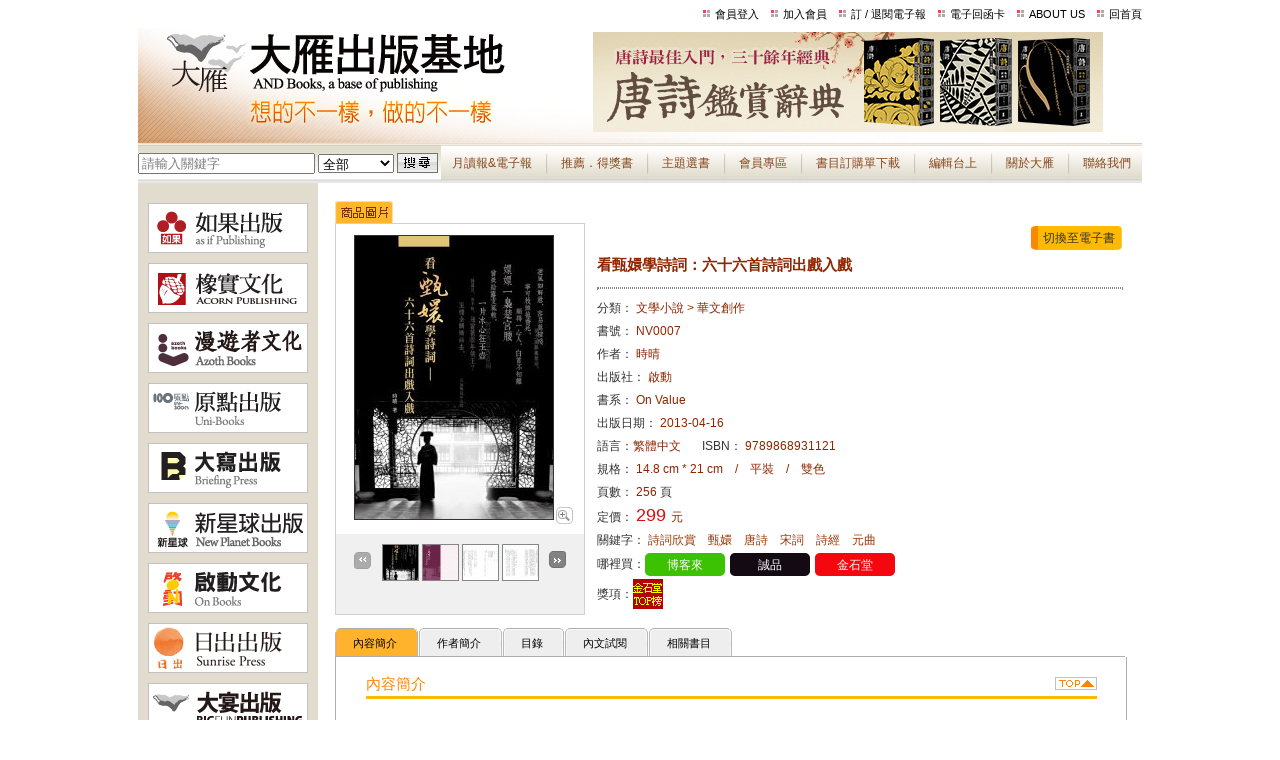

--- FILE ---
content_type: text/html
request_url: https://www.andbooks.com.tw/book.php?book_sn=891
body_size: 144517
content:
<html>
<head>
<meta http-equiv="Content-Type" content="text/html; charset=utf-8">
<meta http-equiv="Content-Language" content="zh-tw">
<title>看甄嬛學詩詞：六十六首詩詞出戲入戲 - 大雁出版基地</title>
<meta name='keywords' content="看甄嬛學詩詞：六十六首詩詞出戲入戲,詩詞欣賞,甄嬛,唐詩,宋詞,詩經,元曲">
<meta name='description' content="《後宮甄嬛傳》裡大量引用詩經、唐詩、宋詞跟元曲，都在本書裡精闢剖析，讓我們在欣賞戲劇的同時，也能輕鬆了解古典文學之美。

">
<meta name="robots" content="all">
<link rel="stylesheet" type="text/css" href="webfile/css/main.css" >
<link rel="stylesheet" type="text/css" href="webfile/css/jquery.lightbox-0.5.css" media="screen" />
<link rel="stylesheet" type="text/css" href="webfile/css/skin.css" />
</head>
<body>
<table width="1004" border="0" align="center" cellpadding="0" cellspacing="0">
  <tr>
    <td><table width="1004" border="0" cellpadding="0" cellspacing="0">
        <tr>
          <td align="right"><table border="0" cellpadding="0" cellspacing="0">
  <tr>
    <td height="28" class="headre_font_a">    </td>
        <td width="10" ></td>
    <td height="28" class="menu1_home"><img src="images/img1.jpg" width="11" height="9"> <a title="會員登入" href='login.php'>會員登入</a></td>
    <td width="10" ></td>
    <td height="28" class="menu1_home"><img src="images/img1.jpg" alt="" width="11" height="9"> <a title="加入會員" href='addMember.php'>加入會員</a></td>
    <td width="10" ></td>
    <td height="28" class="menu1_home"><img src="images/img1.jpg" alt="" width="11" height="9"> <a title="訂 / 退閱電子報" href="order.php">訂 / 退閱電子報</a> </td>
    <td width="10" ></td>
    <td height="28" class="menu1_home"><img src="images/img1.jpg" alt="" width="11" height="9"> <a title="電子回函卡" href="replycard.php">電子回函卡</a> </td>
    <td width="10" ></td>
    <td height="28" class="menu1_home"><img src="images/img1.jpg" alt="" width="11" height="9"> <a title="About US" href="aboutus_en.php">ABOUT US</a> </td>
    <td width="10" ></td>
    <td height="28" class="menu1_home"><img src="images/img1.jpg" alt="" width="11" height="9" border="0"> <a title="大雁出版基地 andbooks" href="index.php">回首頁</a></td>
  </tr>
</table>
</td>
        </tr>
      </table></td>
  </tr>
  <tr>
    <td><table width="1004" border="0" cellpadding="0" cellspacing="0">
  <tr>
    <td width="455" height="104" background="images/2/left_Top.jpg"><a title="大雁出版基地 andbooks" href="index.php"><img src="images/2/left_Top.jpg" border="0" ></a></td>
    <td width="549" height="104" valign="bottom"><a title="大雁出版基地 andbooks - 【每日讀詩詞】唐詩鑑賞辭典" href="advertise_header.php?advertise_sn=64" target="_blank"><img src="webfile/advertisement/20181225121203.jpg"   alt="【每日讀詩詞】唐詩鑑賞辭典" border="0" ></a></td>
  </tr>
  <tr>
    <td height="12" colspan="2"><img src="images/2/down.jpg" width="1004" height="12"></td>
  </tr>
</table>
</td>
  </tr>
  <tr>
    <td width="1004" ><form action="search.php" method="get" style="margin:0px" name="form1">
  <input type="hidden" name="publisher_url" value="">
  <script type="text/javascript">
	function searchch()
	{
		if ( document.form1.search_text.value ==  "" || document.form1.search_text.value ==  "請輸入關鍵字") {
			 alert("請輸入搜尋【關鍵字】");
			 document.form1.search_text.select();
			 return false;	
		}	
	}
</script>
  <table width="1004" border="0" cellpadding="0" cellspacing="0" class="menu2">
    <tr>
      <td width="300" align="center" background="images/3/background.jpg">
      <table border="0" cellspacing="0" cellpadding="0">
          <tr>
            <td><input name="search_text" type="text" style="color:gray" value="請輸入關鍵字" onBlur="if(this.value=='') if(this.style.color='#999999')this.value='請輸入關鍵字'" onFocus="if(this.value.indexOf('請輸入關鍵字')!=-1) if(this.style.color='#000000')this.value=''">
            </td>
            <td width="5"></td>
            <td><select name="search">
                <option value="all">全部</option>
                <option value="name" >書名</option>								<option value="number" >書號</option>
                <option value="author" >作者</option>
                <option value="publisher" >出版社</option>
                <option value="translator" >譯者</option>
                <option value="ISBN" >ISBN</option>
                <option value="Keyword" >關鍵字</option>
                <option value="ename" >電子書名</option>
                <option value="pdf" >pdf書號</option>
                <option value="epub" >epub書號</option>
              </select>
            </td>
            <td width="5"></td>
            <td ><input title="搜尋" type="image" name="search" src="images/search.jpg"  onClick="return searchch();">
            </td>
          </tr>
        </table></td>
      <td background="images/3/background.jpg">
        <table border="0" align="right" cellpadding="0" cellspacing="0">
          <tr>
            <td  background="images/3/background2.jpg" class="style2" align="center"><a title="月讀報&電子報" href="news.php">月讀報&電子報</a></td>
            <td ><img src="images/3/line.jpg" width="7" height="39"></td>
            <td background="images/3/background2.jpg" class="style2" align="center"><a title="暢銷．得獎書" href="prize.php">推薦．得獎書</a></td>
            <td ><img src="images/3/line.jpg" width="7" height="39"></td>
            <td background="images/3/background2.jpg" class="style2" align="center"><a title="主題選書" href="live_menu.php">主題選書</a></td>
            <td ><img src="images/3/line.jpg" width="7" height="39"></td>
            <td background="images/3/background2.jpg" class="style2" align="center"><a title="會員專區" href="member.php">會員專區</a></td>
            <td ><img src="images/3/line.jpg" width="7" height="39"></td>
            <td background="images/3/background2.jpg" class="style2" align="center"><a title="訂購單下載" href="download.php">書目訂購單下載</a></td>
            <td ><img src="images/3/line.jpg" width="7" height="39"></td>
            <td background="images/3/background2.jpg" class="style2" align="center"><a title="編輯台上" href="editBackstage.php">編輯台上</a></td>
            <td ><img src="images/3/line.jpg" width="7" height="39"></td>
            <td background="images/3/background2.jpg" class="style2" align="center"><a title="關於大雁" href="aboutus.php">關於大雁</a></td>
            <td ><img src="images/3/line.jpg" width="7" height="39"></td>
            <td background="images/3/background2.jpg" class="style2" align="center"><a title="聯絡我們" href="contact.php">聯絡我們</a></td>
          </tr>
        </table></td>
    </tr>
  </table>
</form>
</td>
  </tr>
  <tr>
    <td width="1004"><table width="1004" border="0" cellpadding="0" cellspacing="0">
        <tr>
          <td width="180" valign="top" bgcolor="#E1DCCD"><table width="180" border="0" cellspacing="0" cellpadding="0">
              <tr>
                <td  valign="top" height="20"></td>
              </tr>
              <tr>
                <td valign="top"><table width="160" border="0" align="center" cellpadding="0" cellspacing="0">
      <tr>
        <td><a title="如果出版" href="index_publisher.php?publisher_url=26&mode=1">
        	        
        		<img name="Image1" src="webfile/publisher/20120405061924a.gif" border="0" onMouseOut="MM_swapImgRestore()" onMouseOver="MM_swapImage('Image1','0','webfile/publisher/20120405061924b.gif',1)"></a>
                    </td>
      </tr>
      <tr>
        <td height="10"></td>
      </tr>
      <tr>
        <td><a title="橡實文化" href="index_publisher.php?publisher_url=32&mode=1">
        	        
        		<img name="Image2" src="webfile/publisher/20240806034431a.gif" border="0" onMouseOut="MM_swapImgRestore()" onMouseOver="MM_swapImage('Image2','0','webfile/publisher/20240806034431b.gif',1)"></a>
                    </td>
      </tr>
      <tr>
        <td height="10"></td>
      </tr>
      <tr>
        <td><a title="漫遊者文化" href="index_publisher.php?publisher_url=33&mode=1">
        	        
        		<img name="Image3" src="webfile/publisher/20120405062314a.gif" border="0" onMouseOut="MM_swapImgRestore()" onMouseOver="MM_swapImage('Image3','0','webfile/publisher/20120405062314b.gif',1)"></a>
                    </td>
      </tr>
      <tr>
        <td height="10"></td>
      </tr>
      <tr>
        <td><a title="原點出版" href="index_publisher.php?publisher_url=34&mode=1">
        	        
        		<img name="Image4" src="webfile/publisher/20120405062557a.gif" border="0" onMouseOut="MM_swapImgRestore()" onMouseOver="MM_swapImage('Image4','0','webfile/publisher/20120405062557b.gif',1)"></a>
                    </td>
      </tr>
      <tr>
        <td height="10"></td>
      </tr>
      <tr>
        <td><a title="大寫出版" href="index_publisher.php?publisher_url=35&mode=1">
        	        
        		<img name="Image5" src="webfile/publisher/20120405062702a.gif" border="0" onMouseOut="MM_swapImgRestore()" onMouseOver="MM_swapImage('Image5','0','webfile/publisher/20120405062702b.gif',1)"></a>
                    </td>
      </tr>
      <tr>
        <td height="10"></td>
      </tr>
      <tr>
        <td><a title="新星球出版" href="index_publisher.php?publisher_url=36&mode=1">
        	        
        		<img name="Image6" src="webfile/publisher/20120405062752a.gif" border="0" onMouseOut="MM_swapImgRestore()" onMouseOver="MM_swapImage('Image6','0','webfile/publisher/20120405062752b.gif',1)"></a>
                    </td>
      </tr>
      <tr>
        <td height="10"></td>
      </tr>
      <tr>
        <td><a title="啟動文化" href="index_publisher.php?publisher_url=31&mode=1">
        	        
        		<img name="Image7" src="webfile/publisher/20120405062111a.gif" border="0" onMouseOut="MM_swapImgRestore()" onMouseOver="MM_swapImage('Image7','0','webfile/publisher/20120405062111b.gif',1)"></a>
                    </td>
      </tr>
      <tr>
        <td height="10"></td>
      </tr>
      <tr>
        <td><a title="日出出版" href="index_publisher.php?publisher_url=39&mode=1">
        	        
        		<img name="Image8" src="webfile/publisher/20120828121526a.gif" border="0" onMouseOut="MM_swapImgRestore()" onMouseOver="MM_swapImage('Image8','0','webfile/publisher/20120828121526b.gif',1)"></a>
                    </td>
      </tr>
      <tr>
        <td height="10"></td>
      </tr>
      <tr>
        <td><a title="大宴出版" href="index_publisher.php?publisher_url=38&mode=1">
        	        
        		<img name="Image9" src="webfile/publisher/20120622102834a.gif" border="0" onMouseOut="MM_swapImgRestore()" onMouseOver="MM_swapImage('Image9','0','webfile/publisher/20120622102834b.gif',1)"></a>
                    </td>
      </tr>
      <tr>
        <td height="10"></td>
      </tr>
      <tr>
        <td><a title="果力文化" href="index_publisher.php?publisher_url=40&mode=1">
        	        
        		<img name="Image10" src="webfile/publisher/20130226063549a.jpg" border="0" onMouseOut="MM_swapImgRestore()" onMouseOver="MM_swapImage('Image10','0','webfile/publisher/20130226063549b.jpg',1)"></a>
                    </td>
      </tr>
      <tr>
        <td height="10"></td>
      </tr>
      <tr>
        <td><a title="地平線文化" href="index_publisher.php?publisher_url=41&mode=1">
        	        
        		<img name="Image11" src="webfile/publisher/20150625010401a.jpg" border="0" onMouseOut="MM_swapImgRestore()" onMouseOver="MM_swapImage('Image11','0','webfile/publisher/20150625010401b.jpg',1)"></a>
                    </td>
      </tr>
      <tr>
        <td height="10"></td>
      </tr>
      <tr>
        <td><a title="本事出版" href="index_publisher.php?publisher_url=42&mode=1">
        	        
        		<img name="Image12" src="webfile/publisher/20150626042424a.gif" border="0" onMouseOut="MM_swapImgRestore()" onMouseOver="MM_swapImage('Image12','0','webfile/publisher/20150626042424b.gif',1)"></a>
                    </td>
      </tr>
      <tr>
        <td height="10"></td>
      </tr>
      <tr>
        <td><a title="豐富文化" href="index_publisher.php?publisher_url=43&mode=1">
        	        
        		<img name="Image13" src="webfile/publisher/20170119040511a.jpg" border="0" onMouseOut="MM_swapImgRestore()" onMouseOver="MM_swapImage('Image13','0','webfile/publisher/20170119040511b.jpg',1)"></a>
                    </td>
      </tr>
      <tr>
        <td height="10"></td>
      </tr>
      <tr>
        <td><a title="一葦文思" href="index_publisher.php?publisher_url=44&mode=1">
        	        
        		<img name="Image14" src="webfile/publisher/20201028020343a.jpg" border="0" onMouseOut="MM_swapImgRestore()" onMouseOver="MM_swapImage('Image14','0','webfile/publisher/20201028020343b.jpg',1)"></a>
                    </td>
      </tr>
      <tr>
        <td height="10"></td>
      </tr>
      <tr>
        <td><a title="小漫遊文化" href="index_publisher.php?publisher_url=45&mode=1">
        	        
        		<img name="Image15" src="webfile/publisher/20231101121039a.jpg" border="0" onMouseOut="MM_swapImgRestore()" onMouseOver="MM_swapImage('Image15','0','webfile/publisher/20231101121039b.jpg',1)"></a>
                    </td>
      </tr>
      <tr>
        <td height="10"></td>
      </tr>
  
</table>
</td>
              </tr>
            </table>
            <table width="180" border="0" cellspacing="0" cellpadding="0">
              <tr>
                <td></td>
              </tr>
              <tr>
                <td></td>
              </tr>
              <tr>
                <td>&nbsp;</td>
              </tr>
              <tr>
                <td>
<table width="159" border="0" align="center" cellpadding="0" cellspacing="0">
  <tr>
    <td width="1" height="6"><img src="images/4/main/left2/box_a.jpg" width="1" height="6"></td>
    <td background="images/4/main/left2/box_b_1.jpg"><img src="images/4/main/left2/box_b.jpg" width="138" height="6"></td>
    <td width="1" height="6"><img src="images/4/main/left2/box_c.jpg" width="1" height="6"></td>
  </tr>
  <tr>
    <td background="images/4/main/left2/box_d_f.jpg"></td>
    <td height="31" valign="middle" background="images/4/title_bg.jpg"><table width="100%" border="0" cellspacing="0" cellpadding="0">
        <tr>
          <td width="24" height="31"><img src="images/4/title_img.jpg" width="24" height="31" /></td>
          <td width="100" class="titleWord">熱賣排行榜</td>
        </tr>
      </table></td>
    <td background="images/4/main/left2/box_d_f.jpg"></td>
  </tr>
  <tr>
  	<td background="images/4/main/left2/box_d_f.jpg"></td>
      <td>
          <table width="100%" bgcolor="#FFFFFF" style="padding-top:5px;">
              <tr>
                  <td>
                  <div onClick="onsale_action('1');" style=" cursor:hand;">
                 <table border="0" cellspacing="0" cellpadding="0" style="float:right">
                              <tr>
                              <td><img src="images/smabox1.jpg" width="7" height="24"></td>
                                                <td id="chbox1_p" height="24" class="smabox1_b_ch">紙本書</td>
                                                <td><img id="smabox1" src="images/smabox3.jpg" width="7" height="24"></td>
                                          </tr>     
                                            </table>
                  </div>
                  </td>
                  <td>
                  <div onClick="onsale_action('2');" style=" cursor:hand;">
                 <table border="0" cellspacing="0" cellpadding="0">
                              <tr>
                              <td><img src="images/smabox1.jpg" width="7" height="24"></td>
                                                <td id="chbox1_e" height="24" class="smabox1_b">電子書</td>
                                                <td><img id="smabox2" src="images/smabox2.jpg" width="7" height="24"></td>
                                              </tr>
                                              </table>
                  </div>
                  </td>
              </tr>
          </table>
      </td>
      <td background="images/4/main/left2/box_d_f.jpg"></td>
  </tr>
  <tr>
    <td background="images/4/main/left2/box_d_f.jpg" width="1"></td>
    <td bgcolor="#FFFFFF"><table width="95%" border="0" align="center" cellpadding="0" cellspacing="0">
        
        
        <!-- 紙本-->
        <tr id="onsale_p" >
          <td>            <table width="95%" border="0" align="center" cellpadding="5" cellspacing="0" class="predict">
              <tr>
                <td align="center"><table width="100%" border="0" align="center" cellpadding="5" cellspacing="0" class="thin_table">
                    <tr class="note_tr">
                                            <td align="center" class="note_tr"><a href="book.php?book_sn=2244"> <img title="莫斯科紳士" src="webfile/bookImg/d20190929130049_0.jpg" border="0" width="135"></a></td>
                    </tr>
                  </table></td>
              </tr>
            </table>
            <table width="95%" border="0" align="center" cellpadding="5" cellspacing="0" class="predict" style="border-bottom:1px dotted #666666;">
              <tr>
                <td><img src="images/rank1.jpg"> <a href="book.php?book_sn=2244" title="莫斯科紳士">
                  莫斯科紳士                  </a></td>
              </tr>
            </table>
                        <table width="95%" border="0" align="center" cellpadding="5" cellspacing="0" class="predict" style="border-bottom:1px dotted #666666;" >
              <tr>
                <td><img src="images/rank2.jpg"> <a href="book.php?book_sn=2301" title="精準寫作：寫作力就是思考力！精鍊思考的20堂課，專題報告、簡報資料、企劃、文案都能精準表達">精準寫作：寫作力...</a></td>
              </tr>
            </table>
                        <table width="95%" border="0" align="center" cellpadding="5" cellspacing="0" class="predict" style="border-bottom:1px dotted #666666;" >
              <tr>
                <td><img src="images/rank3.jpg"> <a href="book.php?book_sn=2352" title="哈佛商學院的美學課：駕馭感官的力量，讓美學成為你的個人優勢和企業策略，創造品牌價值">哈佛商學院的美學...</a></td>
              </tr>
            </table>
                        <table width="95%" border="0" align="center" cellpadding="5" cellspacing="0" class="predict" style="border-bottom:1px dotted #666666;" >
              <tr>
                <td><img src="images/rank4.jpg"> <a href="book.php?book_sn=2357" title="貓咪也瘋狂（全彩特別篇）">貓咪也瘋狂（全彩...</a></td>
              </tr>
            </table>
                        <table width="95%" border="0" align="center" cellpadding="5" cellspacing="0" class="predict" style="border-bottom:1px dotted #666666;" >
              <tr>
                <td><img src="images/rank5.jpg"> <a href="book.php?book_sn=1945" title="82年生的金智英">82年生的金智英</a></td>
              </tr>
            </table>
                        <table width="95%" border="0" align="center" cellpadding="5" cellspacing="0" class="predict" style="border-bottom:1px dotted #666666;" >
              <tr>
                <td><img src="images/rank6.jpg"> <a href="book.php?book_sn=2272" title="痠痛拉筋解剖書【升級增訂版】">痠痛拉筋解剖書【...</a></td>
              </tr>
            </table>
                        <table width="95%" border="0" align="center" cellpadding="5" cellspacing="0" class="predict" style="border-bottom:1px dotted #666666;" >
              <tr>
                <td><img src="images/rank7.jpg"> <a href="book.php?book_sn=2356" title="刀（奈斯博作品集13）">刀（奈斯博作品集...</a></td>
              </tr>
            </table>
                        <table width="95%" border="0" align="center" cellpadding="5" cellspacing="0" class="predict" style="border-bottom:1px dotted #666666;" >
              <tr>
                <td><img src="images/rank8.jpg"> <a href="book.php?book_sn=2364" title="理想的簡單飲食">理想的簡單飲食</a></td>
              </tr>
            </table>
                        <table width="95%" border="0" align="center" cellpadding="5" cellspacing="0" class="predict" style="border-bottom:1px dotted #666666;" >
              <tr>
                <td><img src="images/rank9.jpg"> <a href="book.php?book_sn=2359" title="看懂好電影的快樂指南：我們都需要的電影懶人包，讀了小史、認識經典、分析類型、更懂了理論">看懂好電影的快樂...</a></td>
              </tr>
            </table>
                        <table width="95%" border="0" align="center" cellpadding="5" cellspacing="0" class="predict"  >
              <tr>
                <td><img src="images/rank10.jpg"> <a href="book.php?book_sn=2350" title="當時間開始：地球編年史第五部（全新校譯版）">當時間開始：地球...</a></td>
              </tr>
            </table>
                      </td>
        </tr>
        
        
        
        
        <!-- 電子-->
        <tr id="onsale_e" style="display:none;">
          <td>            <table width="95%" border="0" align="center" cellpadding="5" cellspacing="0" class="predict">
              <tr>
                <td align="center"><table width="100%" border="0" align="center" cellpadding="5" cellspacing="0" class="thin_table">
                    <tr class="note_tr">
                                            <td align="center" class="note_tr"><a href="book.php?book_sn=1999&book_ebook=2"> <img title="內向心理學【25週年暢銷經典版】：享受一個人的空間，安靜地發揮影響力，內向者也能在外向的世界嶄露鋒芒！" src="webfile/bookImg/d20180730144952_0.jpg" border="0" width="135"></a></td>
                    </tr>
                  </table></td>
              </tr>
            </table>
            <table width="95%" border="0" align="center" cellpadding="5" cellspacing="0" class="predict" style="border-bottom:1px dotted #666666;">
              <tr>
                <td><img src="images/rank1.jpg"> <a href="book.php?book_sn=1999&book_ebook=2" title="內向心理學【25週年暢銷經典版】：享受一個人的空間，安靜地發揮影響力，內向者也能在外向的世界嶄露鋒芒！">
                  內向心理學【25週...                  </a></td>
              </tr>
            </table>
                        <table width="95%" border="0" align="center" cellpadding="5" cellspacing="0" class="predict" style="border-bottom:1px dotted #666666;" >
              <tr>
                <td><img src="images/rank2.jpg"> <a href="book.php?book_sn=1914&book_ebook=2" title="如果我的父母是控制狂：如何設定界線、自我修復、終止控制的世代循環？">如果我的父母是控...</a></td>
              </tr>
            </table>
                        <table width="95%" border="0" align="center" cellpadding="5" cellspacing="0" class="predict" style="border-bottom:1px dotted #666666;" >
              <tr>
                <td><img src="images/rank3.jpg"> <a href="book.php?book_sn=1796&book_ebook=2" title="告別痠痛麻：改掉爛姿勢，日日養脊椎，肩頸腰背好輕鬆">告別痠痛麻：改掉...</a></td>
              </tr>
            </table>
                        <table width="95%" border="0" align="center" cellpadding="5" cellspacing="0" class="predict" style="border-bottom:1px dotted #666666;" >
              <tr>
                <td><img src="images/rank4.jpg"> <a href="book.php?book_sn=1945&book_ebook=2" title="82年生的金智英">82年生的金智英</a></td>
              </tr>
            </table>
                        <table width="95%" border="0" align="center" cellpadding="5" cellspacing="0" class="predict" style="border-bottom:1px dotted #666666;" >
              <tr>
                <td><img src="images/rank5.jpg"> <a href="book.php?book_sn=1209&book_ebook=2" title="厲害！別小看系統家具：設計師推薦愛用，廠商、櫃款、五金板材，從預算到驗收一次給足">厲害！別小看系統...</a></td>
              </tr>
            </table>
                        <table width="95%" border="0" align="center" cellpadding="5" cellspacing="0" class="predict" style="border-bottom:1px dotted #666666;" >
              <tr>
                <td><img src="images/rank6.jpg"> <a href="book.php?book_sn=1753&book_ebook=2" title="拖延心理學【暢銷35週年增修新版】：為什麼我老是愛拖延？是與生俱來的壞習慣，還是身不由己？">拖延心理學【暢銷...</a></td>
              </tr>
            </table>
                        <table width="95%" border="0" align="center" cellpadding="5" cellspacing="0" class="predict" style="border-bottom:1px dotted #666666;" >
              <tr>
                <td><img src="images/rank7.jpg"> <a href="book.php?book_sn=2043&book_ebook=2" title="經濟學的40堂公開課：倫敦政經學院教授，生動剖析經濟學家如何思考，讓經濟學成為改變世界的力量">經濟學的40堂公開...</a></td>
              </tr>
            </table>
                        <table width="95%" border="0" align="center" cellpadding="5" cellspacing="0" class="predict" style="border-bottom:1px dotted #666666;" >
              <tr>
                <td><img src="images/rank8.jpg"> <a href="book.php?book_sn=1972&book_ebook=2" title="斷食全書：透過間歇性斷食、隔天斷食、長時間斷食，讓身體獲得療癒">斷食全書：透過間...</a></td>
              </tr>
            </table>
                        <table width="95%" border="0" align="center" cellpadding="5" cellspacing="0" class="predict" style="border-bottom:1px dotted #666666;" >
              <tr>
                <td><img src="images/rank9.jpg"> <a href="book.php?book_sn=1932&book_ebook=2" title="美國海豹特種部隊教你災難求生密技100招【18禁】：如何在遇難時刻化險為夷、順利逃脫、保全性命">美國海豹特種部隊...</a></td>
              </tr>
            </table>
                        <table width="95%" border="0" align="center" cellpadding="5" cellspacing="0" class="predict"  >
              <tr>
                <td><img src="images/rank10.jpg"> <a href="book.php?book_sn=1953&book_ebook=2" title="如果父母老後難相處：如何陪伴他們走過晚年，而不再彼此傷害？">如果父母老後難相...</a></td>
              </tr>
            </table>
                      </td>
        </tr>
        
        
        
        
        
        
      </table></td>
    <td background="images/4/main/left2/box_d_f.jpg" width="1"></td>
  </tr>
  <tr>
    <td background="images/4/main/left2/box_h_bg.jpg"></td>
    <td background="images/4/main/left2/box_h_bg.jpg" height="1"></td>
    <td background="images/4/main/left2/box_h_bg.jpg"></td>
  </tr>
</table>

<script>
function onsale_action(type)
{
	if( type == 2 )
  {
    $("#onsale_e").css('display','');
    $("#onsale_p").css('display','none');
	document.getElementById('chbox1_e').className = "smabox1_b_ch";
	document.getElementById('chbox1_p').className = "smabox1_b";
	$("#smabox1").attr('src','images/smabox2.jpg');
	$("#smabox2").attr('src','images/smabox3.jpg');
  }else if( type == 1 )
  {
    $("#onsale_e").css('display','none');
    $("#onsale_p").css('display','');
	document.getElementById('chbox1_p').className = "smabox1_b_ch";
	document.getElementById('chbox1_e').className = "smabox1_b";
	$("#smabox1").attr('src','images/smabox3.jpg');	
	$("#smabox2").attr('src','images/smabox2.jpg');	
  }
}
</script></td>
              </tr>
              <tr>
                <td height="20">&nbsp;</td>
              </tr>
              <tr>
                <td></td>
              </tr>
            </table></td>
          <td  align="center" valign="top"><table border="0" align="center" cellpadding="0" cellspacing="0">
              <tr>
                <td height="20"></td>
                <td height="40" valign="bottom"><table width="790" border="0" align="center" cellpadding="0" cellspacing="0" >
                    <tr>
                      <td><img src="images/bookCover.jpg"></td>
                    </tr>
                  </table></td>
                <td height="20"></td>
              </tr>
              <tr>
                <td height="20"></td>
                <td align="center" valign="top"><table border="0" cellspacing="0" cellpadding="0">
                    <tr>
                      <td><table width="790" border="0" cellpadding="0" cellspacing="0">
                          <tr>
                            <td align="center" valign="top">                              <a name="topch"></a>
                              <table border="0" cellspacing="0" cellpadding="0" width="250" height="390">
                                <tr>
                                  <td align="center" style="border:1px solid #D0D0D0;"><table width="100%" border="0" align="center" cellpadding="0" cellspacing="0" height="390">
                                      <tr>
                                        <td align="right"></td>
                                      </tr>
                                      <tr>
                                        <td align="right" valign="middle">                                          <div id="changeImg"><img alt="看甄嬛學詩詞：六十六首詩詞出戲入戲" src="webfile/bookImg/b20130425095656_87.jpg" border="1" id="BiImg"></div></td>
                                                                                <td width="30" align="left" valign="bottom"><div id="gallery">
                                                                                        <input id="countbook_img" type="hidden" value="7">
                                                                                        <a title="看甄嬛學詩詞：六十六首詩詞出戲入戲" href="webfile/bookImg/a20130425095656_87.jpg"  id="smimg_1">
                                                                                        <img alt="看甄嬛學詩詞：六十六首詩詞出戲入戲" src="images/look.jpg" title="放大檢視" border="0">
                                                                                        </a>
                                                                                        <a title="看甄嬛學詩詞：六十六首詩詞出戲入戲" href="webfile/bookImg/a20130425095659_87.jpg"  id="smimg_2">
                                                                                        </a>
                                                                                        <a title="看甄嬛學詩詞：六十六首詩詞出戲入戲" href="webfile/bookImg/a20130425095701_87.jpg"  id="smimg_3">
                                                                                        </a>
                                                                                        <a title="看甄嬛學詩詞：六十六首詩詞出戲入戲" href="webfile/bookImg/a20130425095704_87.jpg"  id="smimg_4">
                                                                                        </a>
                                                                                        <a title="看甄嬛學詩詞：六十六首詩詞出戲入戲" href="webfile/bookImg/a20130425095706_87.jpg"  id="smimg_5">
                                                                                        </a>
                                                                                        <a title="看甄嬛學詩詞：六十六首詩詞出戲入戲" href="webfile/bookImg/a20130425095709_87.jpg"  id="smimg_6">
                                                                                        </a>
                                                                                        <a title="看甄嬛學詩詞：六十六首詩詞出戲入戲" href="webfile/bookImg/a20130425095712_87.jpg"  id="smimg_7">
                                                                                        </a>
                                                                                      </div></td>
                                                                              </tr>
                                                                            <tr>
                                        <td colspan="2" height="80" ><table width="100%" border="0" cellpadding="0" cellspacing="0">
                                            <tr>
                                              <td height="10"></td>
                                            </tr>
                                            <tr>
                                              <td height="70" align="center" bgcolor="#F0F0F0"><div id="wrap" style="overflow:hidden; margin-top:10px; height:70px">
                                                  <ul id="mycarousel" class="jcarousel-skin-tango">
                                                                                                        <li><a onMouseOver="changeImg('20130425095656_87.jpg','1')" href="webfile/bookImg/a20130425095656_87.jpg" id="smimg"><img src="webfile/bookImg/e20130425095656_87.jpg"  border="1" style="border:1px solid #868686;"/></a></li>
                                                                                                        <li><a onMouseOver="changeImg('20130425095659_87.jpg','2')" href="webfile/bookImg/a20130425095659_87.jpg" id="smimg"><img src="webfile/bookImg/e20130425095659_87.jpg"  border="1" style="border:1px solid #868686;"/></a></li>
                                                                                                        <li><a onMouseOver="changeImg('20130425095701_87.jpg','3')" href="webfile/bookImg/a20130425095701_87.jpg" id="smimg"><img src="webfile/bookImg/e20130425095701_87.jpg"  border="1" style="border:1px solid #868686;"/></a></li>
                                                                                                        <li><a onMouseOver="changeImg('20130425095704_87.jpg','4')" href="webfile/bookImg/a20130425095704_87.jpg" id="smimg"><img src="webfile/bookImg/e20130425095704_87.jpg"  border="1" style="border:1px solid #868686;"/></a></li>
                                                                                                        <li><a onMouseOver="changeImg('20130425095706_87.jpg','5')" href="webfile/bookImg/a20130425095706_87.jpg" id="smimg"><img src="webfile/bookImg/e20130425095706_87.jpg"  border="1" style="border:1px solid #868686;"/></a></li>
                                                                                                        <li><a onMouseOver="changeImg('20130425095709_87.jpg','6')" href="webfile/bookImg/a20130425095709_87.jpg" id="smimg"><img src="webfile/bookImg/e20130425095709_87.jpg"  border="1" style="border:1px solid #868686;"/></a></li>
                                                                                                        <li><a onMouseOver="changeImg('20130425095712_87.jpg','7')" href="webfile/bookImg/a20130425095712_87.jpg" id="smimg"><img src="webfile/bookImg/e20130425095712_87.jpg"  border="1" style="border:1px solid #868686;"/></a></li>
                                                                                                      </ul>
                                                </div></td>
                                            </tr>
                                          </table></td>
                                      </tr>
                                                                          </table></td>
                                </tr>
                              </table></td>
                            <td width="600" align="left" valign="top" style="padding-left:10px;">
											                    <div class="ebookbox">
	                  	                  <div class="ebookbox1_a" onClick="javascript:location.href='book.php?book_sn=891&book_ebook=2';">
	                  <table border="0" cellspacing="0" cellpadding="0">
	                    <tr>
	                      <td><img src="images/ebookbox1.jpg" width="7" height="24"></td>
	                      <td height="24" class="ebookbox1_b ">切換至電子書</td>
	                      <td><img src="images/ebookbox2.jpg" width="7" height="24"></td>
	                    </tr>
	                  </table>
	                  </div>
	                  					                    </div>
				                                <table width="100%" border="0" cellpadding="1" cellspacing="1" >
                                <tr>
                                  <td valign="top" class="titleWord3">看甄嬛學詩詞：六十六首詩詞出戲入戲                                  </td>
                                </tr>
                                <tr>
                                  <td valign="top" class="engBookName" ></td>
                                </tr>
                                <tr>
                                  <td  ><hr style="border:1px dotted #868686;"></td>
                                </tr>
                                                                <tr>
                                  <td valign="top">分類： <font color="#902500">
                                    文學小說 > 華文創作                                    </font></td>
                                </tr>
                                                                <tr>
                                  <td valign="top">書號： <font color="#902500">
                                    NV0007                                    </font></td>
                                </tr>
                                <tr>
                                  <td valign="top">作者： <font color="#902500">
                                    時晴                                    </font></td>
                                </tr>
                                                                <tr>
                                  <td valign="top">出版社： <font color="#902500">
                                    啟動                                    </font></td>
                                </tr>
                                <tr>
                                  <td valign="top">書系： <font color="#902500">
                                    On Value                                    </font></td>
                                </tr>
                                                                <tr>
                                  <td valign="top">出版日期： <font color="#902500">
                                    2013-04-16                                    </font></td>
                                </tr>
                                                                <tr>
                                  <td align="left" valign="top"> 語言：<font color="#902500">繁體中文</font>&nbsp;&nbsp;&nbsp;&nbsp;&nbsp;&nbsp;
                                                                        ISBN： <font color="#902500">
                                    9789868931121                                     </font>
                                    </td>
                                </tr>
                                                                <tr>
                                  <td valign="top">規格： <font color="#902500">
                                    14.8 cm * 21 cm　/　平裝　/　雙色                                    </font></td>
                                </tr>
                                                                <tr>
                                  <td valign="top">
                                                                    頁數： <font color="#902500">256</font> 頁&nbsp;&nbsp;&nbsp; 
                                                                                                      </td>
                                </tr>
                                <tr>
                                  <td valign="top">定價： <font color="#DB0A0D" size="4">
                                    299                                    </font><font color="#902500">元</font> </font></td>
                                </tr>
                                                                <tr>
                                  <td valign="top">關鍵字： <font color="#902500" >
                                  <a title="詩詞欣賞" href="search.php?keyword_sn=894">詩詞欣賞</a>　<a title="甄嬛" href="search.php?keyword_sn=1160">甄嬛</a>　<a title="唐詩" href="search.php?keyword_sn=1161">唐詩</a>　<a title="宋詞" href="search.php?keyword_sn=1162">宋詞</a>　<a title="詩經" href="search.php?keyword_sn=1163">詩經</a>　<a title="元曲" href="search.php?keyword_sn=1164">元曲</a>                                  </font></td>
                                </tr>
                                                                <tr>
                                  <td valign="top">
								                                      <table border="0" cellspacing="0" cellpadding="0">
                                      <tr>
                                        <td>哪裡買：</td>
                                        <td class="titleWord6"><table border="0"  cellspacing="0" cellpadding="0">
                                            		<tr>
                                              <td align="center" valign="middle" bgcolor="3CC202" ><a href="http://www.books.com.tw/exep/prod/booksfile.php?item=0010582522" target="_blank" style="background-image:url(images/book.png);text-decoration:none" >
                                                <div style="width:80px; height:21px;padding-top:2px; cursor:hand;background-image:url(images/book.png);text-decoration:none">
                                                  博客來                                                </div>
                                                </a></td>
                                              <td width="5"></td>                                              <td align="center" valign="middle" bgcolor="140A14" ><a href="http://www.eslite.com/product.aspx?pgid=1001262212226737" target="_blank" style="background-image:url(images/book.png);text-decoration:none" >
                                                <div style="width:80px; height:21px;padding-top:2px; cursor:hand;background-image:url(images/book.png);text-decoration:none">
                                                  誠品                                                </div>
                                                </a></td>
                                              <td width="5"></td>                                              <td align="center" valign="middle" bgcolor="F5070F" ><a href="http://www.kingstone.com.tw/book/book_page.asp?kmcode=2018551610492&lid=search&actid=wise" target="_blank" style="background-image:url(images/book.png);text-decoration:none" >
                                                <div style="width:80px; height:21px;padding-top:2px; cursor:hand;background-image:url(images/book.png);text-decoration:none">
                                                  金石堂                                                </div>
                                                </a></td>
                                              <td width="5"></td>                                          </table></td>
                                      </tr>
                                    </table>
                                    </td>
                                </tr>
                                <tr>
                                  <td valign="top">                                    <table border="0" cellspacing="0" cellpadding="0">
                                      <tr>
                                        <td>獎項：</td>
                                        <td><table border="0"  cellspacing="0" cellpadding="0">
                                            		<tr>
                                              <td><img src="webfile/prizeManage/b20150508141239.jpg" alt="金石堂排行榜"></td>
                                              <td width="5"></td>
                                              <td width="5"></td>                                          </table></td>
                                      </tr>
                                    </table>
                                    </td>
                                </tr>
                              </table></td>
                          </tr>
                        </table></td>
                    </tr>
                  </table>
                  <table width="790">
                    <tr>
                      <td height="20" align="center" valign="top"><div id="tabsAll" style="width:790px"> 
                          <!--book menu-->
                                                    <div id="tabsI">
                            <ul>
                              <div style="display:">
                                <li><a id="book_menu_action_1"  href="#content"     onClick="page_content('1');"  class="change" ><span id="book_menu_action_a_1"  class="change" >內容簡介</span></a></li>
                              </div>
                              <div style="display:none">
                                <li><a id="book_menu_action_2"  href="#command"     onClick="page_content('2');"   ><span id="book_menu_action_a_2"  >名人推薦</span></a></li>
                              </div>
                              <div style="display:">
                                <li><a id="book_menu_action_3"  href="#Author"      onClick="page_content('3');"   ><span id="book_menu_action_a_3"  >作者簡介</span></a></li>
                              </div>
                              <div style="display:">
                                <li><a id="book_menu_action_4"  href="#Directory"   onClick="page_content('4');"   ><span id="book_menu_action_a_4"  >目錄</span></a></li>
                              </div>
                              <div style="display:none">
                                <li><a id="book_menu_action_5"  href="#Sequence"    onClick="page_content('5');"   ><span id="book_menu_action_a_5"  >序</span></a></li>
                              </div>
                              <div style="display:none">
                                <li><a id="book_menu_action_8"  href="#mediareport"    onClick="page_content('8');"   ><span id="book_menu_action_a_8"  >媒體報導</span></a></li>
                              </div>
                              <div style="display:">
                                <li><a id="book_menu_action_6"  href="javascript:;" onClick="page_content('6');"   ><span id="book_menu_action_a_6"  >內文試閱</span></a></li>
                              </div>
                              <div style="display:none">
                                <li><a id="book_menu_action_7"  href="javascript:;" onClick="page_content('7');"   ><span id="book_menu_action_a_7"  >線上影音</span></a></li>
                              </div>
                              <div style="display:">
                                <li><a id="book_menu_action_9"  href="#keyword_book" onClick="page_content('9');"  ><span id="book_menu_action_a_9" >相關書目</span></a></li>
                              </div>
                            </ul>
                          </div>
                          <div id="tabsII">
                                                        <table border="0" cellspacing="0" cellpadding="0">
                              <tr>
                                <td height="10" align="center"></td>
                              </tr>
                              <tr>
                                <td height="40" align="center"><table width="731" border="0" cellpadding="0" cellspacing="0">
                                    <tr>
                                      <td><table width="100%" border="0" cellpadding="0" cellspacing="0">
                                          <tr>
                                            <td class="book_maintitle_font" >內容簡介<a name="content"></a></td>
                                            <td align="right"><a id="topch1" href="#topch" ><img src="images/booktop.jpg" width="42" height="13" border="0"></a></td>
                                          </tr>
                                        </table></td>
                                    </tr>
                                    <tr>
                                      <td height="2"></td>
                                    </tr>
                                    <tr>
                                      <td bgcolor="#ffba00" height="3"></td>
                                    </tr>
                                  </table></td>
                              </tr>
                              <tr>
                                <td width="720"><table border="0" cellspacing="0" cellpadding="0">
                                    <tr>
                                      <td width="120"></td>
                                      <td><div class="mainbookscontact">
                                          <p>　　<span style=\"\\&quot;\\\\&quot;\\\\\\\\&quot;\\\\\\\\\\\\\\\\&quot;\\\\\\\\\\\\\\\\\\\\\\\\\\\\\\\\&quot;\\\\\\\\\\\\\\\\\\\\\\\\\\\\\\\\\\\\\\\\\\\\\\\\\\\\\\\\\\\\\\\\&quot;\\\\\\\\\\\\\\\\\\\\\\\\\\\\\\\\\\\\\\\\\\\\\\\\\\\\\\\\\\\\\\\\\\\\\\\\\\\\\\\\\\\\\\\\\\\\\\\\\\\\\\\\\\\\\\\\\\\\\\\\\\\\\\\\&quot;color:\\\\\\\\\\\\\\\\\\\\\\\\\\\\\\\\\\\\\\\\\\\\\\\\\\\\\\\\\\\\\\\\&quot;\\\\\\\\\\\\\\\\\\\\\\\\\\\\\\\\&quot;\\\\\\\\\\\\\\\\&quot;\\\\\\\\&quot;\\\\&quot;\\&quot;\">一片冰心在玉壺、嬛嬛一裊楚宮腰、逆風如解意，容易莫摧殘、願得一心人，白頭不相離&hellip;&hellip;這些在《後宮甄嬛傳》裡膾炙人口的經典名句，出自誰的筆下？又有什麼特殊的含意嗎？</span></p>
<p>　　《後宮甄嬛傳》裡大量引用詩經、唐詩、宋詞跟元曲，經典臺詞和古典詩詞都在戲迷間引發熱烈討論，但，你不知道的是，這些古典詩詞，在戲劇中竟也暗藏著深遠的寓意！</p>
<p>　　例如甄嬛在倚梅園許願時所說的「願得一心人，白頭不相離」，其實是來自卓文君的〈白頭吟〉，當初寫下時是因為卓文君夫君司馬相如想要納妾，心灰意冷所著，對照甄嬛之後的感情經歷，有種命運弄人之感。</p>
<p>　　而用「十年生死兩茫茫」敘述思念已逝純元皇后之情的雍正皇帝，意外地跟原詞作者蘇軾，一樣都難忘正妻，卻同時娶了「姊妹」為妻，並且都一邊思念著元配，卻仍舊多情。</p>
<p>　　這些在戲劇中沒有直接點出，但原詩詞與《後宮甄嬛傳》在戲裡戲外相互呼應的涵義，都在本書裡精闢剖析，讓我們在欣賞戲劇的同時，也能輕鬆了解古典文學之美。</p>                                        </div></td>
                                    </tr>
                                  </table></td>
                              </tr>
                              <tr>
                                <td height="60" align="center"></td>
                              </tr>
                            </table>
                                                        <table border="0" cellspacing="0" cellpadding="0">
                              <tr>
                                <td height="10" align="center"></td>
                              </tr>
                              <tr>
                                <td height="40" align="center"><table width="731" border="0" cellpadding="0" cellspacing="0">
                                    <tr>
                                      <td><table width="100%" border="0" cellpadding="0" cellspacing="0">
                                          <tr>
                                            <td class="book_maintitle_font" >作者簡介<a name="Author"></a></td>
                                            <td align="right"><a  id="topch3" href="#topch"><img src="images/booktop.jpg" width="42" height="13" border="0"></a></td>
                                          </tr>
                                        </table></td>
                                    </tr>
                                    <tr>
                                      <td height="2"></td>
                                    </tr>
                                    <tr>
                                      <td bgcolor="#ffba00" height="3"></td>
                                    </tr>
                                  </table></td>
                              </tr>
                              <tr>
                                <td width="720"><table border="0" cellspacing="0" cellpadding="0">
                                    <tr>
                                      <td width="120"></td>
                                      <td><div class="mainbookscontact">
                                          <p><strong>時晴</strong></p>
<p>　　七年級生，現就讀於中文系碩士專班，筆名時晴，取自王羲之〈快雪時晴帖〉。<br />
&nbsp;<br />
小學時期便非常明確向父母要求買一套《全宋詞》，父母皆以為女兒好學，欣然允諾，殊不知此女愛好的並非詩書，而是鴛鴦蝴蝶的旖旎文字。迄今最喜歡的仍是北宋詞人晏殊的「無可奈何花落去，似曾相識燕歸來」二句，與《牡丹亭》唱詞「良辰美景奈何天」有異曲同工之感。而《後宮甄嬛傳》一劇，千紅一哭、萬豔同悲，深具奈何花落之悲，甚愛此劇，故有此書。</p>                                        </div></td>
                                    </tr>
                                  </table></td>
                              </tr>
                              <tr>
                                <td height="80" align="center"></td>
                              </tr>
                            </table>
                                                        <table border="0" cellspacing="0" cellpadding="0">
                              <tr>
                                <td height="10" align="center"></td>
                              </tr>
                              <tr>
                                <td height="40" align="center"><table width="731" border="0" cellpadding="0" cellspacing="0">
                                    <tr>
                                      <td><table width="100%" border="0" cellpadding="0" cellspacing="0">
                                          <tr>
                                            <td class="book_maintitle_font" >目錄<a name="Directory"></a></td>
                                            <td align="right"><a  id="topch4" href="#topch"><img src="images/booktop.jpg" width="42" height="13" border="0"></a></td>
                                          </tr>
                                        </table></td>
                                    </tr>
                                    <tr>
                                      <td height="2"></td>
                                    </tr>
                                    <tr>
                                      <td bgcolor="#ffba00" height="3"></td>
                                    </tr>
                                  </table></td>
                              </tr>
                              <tr>
                                <td width="720"><table border="0" cellspacing="0" cellpadding="0">
                                    <tr>
                                      <td width="120"></td>
                                      <td><div class="mainbookscontact">
                                          <div class=\"\\&quot;\\\\&quot;\\\\\\\\&quot;\\\\\\\\\\\\\\\\&quot;\\\\\\\\\\\\\\\\\\\\\\\\\\\\\\\\&quot;\\\\\\\\\\\\\\\\\\\\\\\\\\\\\\\\\\\\\\\\\\\\\\\\\\\\\\\\\\\\\\\\&quot;\\\\\\\\\\\\\\\\\\\\\\\\\\\\\\\\\\\\\\\\\\\\\\\\\\\\\\\\\\\\\\\\\\\\\\\\\\\\\\\\\\\\\\\\\\\\\\\\\\\\\\\\\\\\\\\\\\\\\\\\\\\\\\\\&quot;spr01\\\\\\\\\\\\\\\\\\\\\\\\\\\\\\\\\\\\\\\\\\\\\\\\\\\\\\\\\\\\\\\\\\\\\\\\\\\\\\\\\\\\\\\\\\\\\\\\\\\\\\\\\\\\\\\\\\\\\\\\\\\\\\\\&quot;\\\\\\\\\\\\\\\\\\\\\\\\\\\\\\\\\\\\\\\\\\\\\\\\\\\\\\\\\\\\\\\\&quot;\\\\\\\\\\\\\\\\\\\\\\\\\\\\\\\\&quot;\\\\\\\\\\\\\\\\&quot;\\\\\\\\&quot;\\\\&quot;\\&quot;\">【溫實初的初衷】一片冰心在玉壺&nbsp;<br />
【甄嬛的名字該怎麼念】嬛嬛一裊楚宮腰&nbsp;<br />
【此莞終究非比菀】菀菀黃柳絲&nbsp;<br />
【碎玉軒的對聯】此情可待成追憶&nbsp;<br />
【皇宮，不過是黃金打造的牢籠】侯門一入深似海<br />
【誤闖深宮大海的安陵容】江南可採蓮&nbsp;<br />
【人澹如菊的沈眉莊】寧可枝頭抱香死&nbsp;<br />
【余鶯兒倚梅園假冒甄嬛】朔風如解意，容易莫摧殘<br />
【皇帝的小任性】且插梅花醉洛陽&nbsp;<br />
【往事不可追】杏花疏影裡，吹笛到天明&nbsp;<br />
【思念家人之苦】滿汀芳草不成歸&nbsp;<br />
【良辰美景奈何天】情不知所起，一往而深&nbsp;<br />
【一日不見如隔三秋的思念】山之高月出小<br />
【衣帶漸寬終不悔】為伊消得人憔悴<br />
【獨守空閨的漫漫長夜】望夫君兮不來&nbsp;<br />
【衣帶漸寬終不悔】為伊消得人憔悴<br />
【甄嬛為何會愛上皇上？】分明曲裡愁雲雨&nbsp;<br />
【甄嬛的裸足】 縹色玉柔擎&nbsp;<br />
【甄嬛對皇后的忠誠】 繞樹三匝，何枝可依&nbsp;<br />
【花無百日紅】亂花漸欲迷人眼&nbsp;<br />
【錯付的真誠與友誼】桃之夭夭，灼灼其華&nbsp;<br />
【迷失的安陵容】有花堪折直須折&nbsp;<br />
【皇上豢養的黃鸝鳥】崑山玉碎鳳凰叫&nbsp;<br />
【果郡王與甄嬛的桐花台巧遇】金風玉露一相逢，便勝卻人間無數&nbsp;<br />
【那些陪嫁的丫環們】但見新人笑，那聞舊人哭&nbsp;<br />
【寵妃的風光與淒涼】一騎紅塵妃子笑&nbsp;<br />
【深宮女子的寂寥閨怨】雙雙金鷓鴣&nbsp;<br />
【芳魂存在的純元皇后】十年生死兩茫茫&nbsp;<br />
【共剪燭芯的動人流光】卻話巴山夜雨時&nbsp;<br />
【嫡庶尊卑下的悲劇】唯有牡丹真國色&nbsp;<br />
【溫實初與甄嬛的童年記憶】雙花脈脈交相問&nbsp;<br />
【成也歌喉，敗也歌喉】一曲菱歌敵萬金&nbsp;<br />
【若得相守，何必相思】長相思，摧心肝&nbsp;<br />
【為伊消得人憔悴】簾捲西風，人比黃花瘦&nbsp;<br />
【曹琴默的恐懼】遣妾一身安社稷&nbsp;<br />
【多情自古傷離別】執手相看淚眼，竟無語凝噎&nbsp;<br />
【主動追求自己的幸福】易求無價寶，難得有心郎&nbsp;<br />
【睜隻眼，閉隻眼的夫妻相處之道】鸚鵡前頭不敢言&nbsp;<br />
【後宮女子的噩夢】紅顏未老恩先斷&nbsp;<br />
【純元皇后的替身】除卻巫山不是雲&nbsp;<br />
【殘害皇嗣的皇后宜修】螽斯羽，詵詵兮。宜爾子孫振振兮<br />
【被阻斷的親情】每逢佳節倍思親&nbsp;<br />
【心事該向何人寄】知音少，弦斷有誰聽&nbsp;<br />
【果郡王替甄父代送家書給甄嬛】家書抵萬金&nbsp;<br />
【甄嬛與果郡王愛的結晶】心有靈犀一點通&nbsp;<br />
【兩情相悅何其難】同向春風各自愁&nbsp;<br />
【雨夜回身就郎抱】碧玉小家女，不敢攀貴德&nbsp;<br />
【獨一無二的果郡王允禮】 郎豔獨絕，世無其二&nbsp;<br />
【甄嬛與允禮的情書】九張機<br />
【合婚庚帖】琴瑟在御，莫不靜好<br />
【皇上的童年陰影】但願人長久，千里共嬋娟&nbsp;<br />
【貌合神離的甄嬛與皇上】至親至疏夫妻&nbsp;<br />
【任憑真愛，只能各自珍重】掌上珊瑚憐不得<br />
【問世間情為何物，唯忠貞兩字可解】千山暮雪，隻影為誰去&nbsp;<br />
【甄玉嬈與允禧】瞻彼淇奧，有匪君子&nbsp;<br />
【遭三阿哥連累的瑛貴人】名花傾國兩相歡&nbsp;<br />
【自作多情的三阿哥】我欲君相知，長命無絕衰&nbsp;<br />
【雍正送甄嬛和親】一願郎君千歲，二願妾身常健&nbsp;<br />
【相隔千里的思念】春風不度玉門關<br />
【早知如此，何必當初】婉伸郎膝上，何處不可憐<br />
【甄嬛典故】息肌丸與趙飛燕&nbsp;<br />
【甄嬛典故】叔嫂戀、洛神賦與樓東賦（上）&nbsp;<br />
【甄嬛典故】叔嫂戀、洛神賦與樓東賦（下）&nbsp;<br />
【甄嬛典故】司馬相如與卓文君（上）願得一心人，白頭不相離&nbsp;<br />
【甄嬛典故】司馬相如與卓文君（下）願得一心人，白頭不相離&nbsp;&nbsp;<br />
【甄嬛典故】漢武帝與李夫人&nbsp;</div>                                        </div></td>
                                    </tr>
                                  </table></td>
                              </tr>
                              <tr>
                                <td height="80" align="center"></td>
                              </tr>
                            </table>
                                                      </div>
                        </div>
                        <div id="tabsIII" class="tabs_box" style="display:none">
                          <table border="0" cellspacing="0" cellpadding="0">
                            <tr>
                              <td height="10" align="center"></td>
                            </tr>
                            <tr>
                              <td height="40" align="center"><table width="731" border="0" cellpadding="0" cellspacing="0">
                                  <tr>
                                    <td><table width="100%" border="0" cellpadding="0" cellspacing="0">
                                        <tr>
                                          <td class="book_maintitle_font" >內文試閱</td>
                                          <td align="right"></td>
                                        </tr>
                                      </table></td>
                                  </tr>
                                  <tr>
                                    <td height="2"></td>
                                  </tr>
                                  <tr>
                                    <td bgcolor="#ffba00" height="3"></td>
                                  </tr>
                                </table></td>
                            </tr>
                            <tr>
                              <td width="720"><table border="0" cellspacing="0" cellpadding="0">
                                  <tr>
                                    <td width="120"></td>
                                    <td><table border="0" cellspacing="0" cellpadding="0">
                                        <tr>
                                          <td><div id="preview_box" align="center">
                                              <table border="0" cellspacing="0" cellpadding="0">
                                                                                                <tr>
                                                  <td colspan="2"><div class="mainbookscontact"><p></p>
<div>【芳魂存在的純元皇后】十年生死兩茫茫</div>
<div>&nbsp;</div>
<div>江城子乙卯正月二十日夜記夢　　蘇軾</div>
<div>&nbsp;</div>
<div>十年生死兩茫茫(註釋<span>1)</span>！不思量，自難忘。千里孤墳(註釋<span>2)</span>，無處話淒涼。縱使相逢應不識，塵滿面，鬢如霜。</div>
<div>夜來幽夢忽還鄉。小軒窗(註釋<span>3)</span>，正梳妝。相顧無言，惟有淚千行。料得年年腸斷處，明月夜，短松岡。</div>
<div>&nbsp;</div>
<div>註釋</div>
<div><span>1.<span>&nbsp;&nbsp;&nbsp;&nbsp;&nbsp; </span></span>十年生死兩茫茫：蘇軾之妻王弗逝於北宋英宗治平二年（西元1065年），此詩成於北宋神宗熙寧八年（西元1075）年。</div>
<div><span>2.<span>&nbsp;&nbsp;&nbsp;&nbsp;&nbsp; </span></span>孤墳 王弗葬於四川眉山，蘇軾時任山東密州，相隔遙遠，故稱千里。</div>
<div><span>3.<span>&nbsp;&nbsp;&nbsp;&nbsp;&nbsp; </span></span>小軒窗：指小室的窗前。</div>
<div>&nbsp;</div>
<div>語譯</div>
<div>死生相隔，已經十年了，即使不主動去思念，卻難以忘懷。妻子的墳遠在千里之外，沒有地方能對她訴說心中的淒涼和悲傷。縱然相逢了，妻子應該也不識得我了吧，這十年來我四處奔波，風霜滿面、鬢髮漸白，早已不是當年的樣子了。</div>
<div>晚上作夢，恍惚中回到了家鄉，妻子正坐在小窗前梳妝，兩人相望無言，淚流千行。料想那明月照映著的、長著小矮松的墳山，就是年年痛若斷腸的地方吧。</div>
<div>&nbsp;</div>
<div>從詩詞看甄嬛</div>
<div>蘇軾是北宋時期的大文豪，文風向來以豪放率性見長，一首「大江東去浪淘盡」顯盡了他的豪氣，另一首「回首向來蕭瑟處，歸去，也無風雨也無晴」則道出了詩人坦蕩率真的性情。江城子一詞之所以傳唱千古，除其真情流露、感人至深外，這樣豪氣干雲的大文豪，竟然還是長情念舊之人，想來更是令人唏噓感嘆的原因之一。直至今日，無論是戲劇或者小說，只要寫到思念亡故的妻子時，江城子便時常被提及，最知名的，莫過於在金庸的《神鵰俠侶》中楊過思念下落不明的小龍女時，曾羨慕蘇軾尚能偶得一夢，而他日夜思念小龍女，卻連一夢也不可得的橋段，而在電視劇《甄嬛傳》中，皇上思念早逝的純元皇后，自也用上了這闕詞。</div>
<div>&nbsp;</div>
<div>懷念亡妻，提筆紓臆，蘇軾確是長情之人，不過，他不只長情，且亦多情，王弗死後，蘇軾續弦，娶的是王弗的堂妹王閏之，除此之外，他還有不少侍妾，最出名的，當屬西湖名妓王朝雲。據聞蘇軾有一日下了朝，吃飽飯後，問家中侍妾自己肚子裡所裝何物，侍妾為討好於他，有答滿腹文章、又有答滿腹機智的，蘇軾皆不置可否，直至朝雲妙答「學士一肚皮不合時宜」，蘇軾方捧腹大笑，讚道「知我者，唯有朝雲也」，蘇軾引朝雲為知己，朝雲逝後，他亦做詩懷念，可見王朝雲在蘇軾心中的地位。</div>
<div>&nbsp;</div>
<div>再說回甄嬛傳吧。純元皇后是皇后烏拉那拉．宜修同父異母的姐姐，兩姊妹中，先嫁與雍正的，其實是妹妹宜修。當時宜修有孕，純元到王府探望懷孕的妹妹，誰知卻與妹夫一見鍾情，雍正不顧一切，執意迎娶純元進門，宜修雖比純元先入門，卻因為是庶出，反倒成了側室，而將福晉之位拱手讓與了純元。婚後雍正與純元伉儷情深，可才三年純元便因難產而死。皇帝一直懷念於她，久久不忘，甄嬛在選秀時能夠中選，靠的便是她長了一張與純元皇后神似的臉。</div>
<div>&nbsp;</div>
<div>甄嬛貌似純元，一直特別受到皇帝寵愛，有一晚，皇帝留宿在皇后宮中，皇后沐浴時，皇上坐在床沿讀到了蘇軾的這首詩，感嘆的說道：「若是莞貴人在，卻能與朕說上一說」，然後，便命了蘇培盛將一枚象徵永結同心的同心結，送去給甄嬛。</div>
<div>&nbsp;</div>
<div>躺在妻子床上，懷念著另一個女人，然後卻將象徵永結同心的飾物，贈與第三個女人，這樣的「念舊長情」，不得不說是一種諷刺。皇上與蘇軾一前一後都娶了姊妹為妻，大概只是巧合，不過皇上看著皇后，便不能不想到她的姊姊純元，這樣一來，確實是另一種「不思量，自難忘」的體現了。</div>
<div>&nbsp;</div>
<div>&nbsp;</div>
<div>【深宮女子的寂寥閨怨】雙雙金鷓鴣</div>
<div>&nbsp;</div>
<div>菩薩蠻　　溫庭筠</div>
<div>&nbsp;</div>
<div>小山重疊金明滅(註釋<span>1)</span>，鬢雲欲度香腮雪(註釋<span>2)</span>。懶起畫蛾眉，弄妝梳洗遲。</div>
<div>照花前後鏡(註釋<span>3)</span>，花面交相映。新帖(註釋<span>4)</span>繡羅襦(註釋<span>5)</span>，雙雙金鷓鴣(註釋<span>6)</span>。</div>
<div>&nbsp;</div>
<div>註釋</div>
<div><span>1.<span>&nbsp;&nbsp;&nbsp;&nbsp;&nbsp; </span></span>小山重疊金明滅：此句有兩種解釋。第一種認為小山乃小屏山之簡稱，古代屏與床榻相連，屏上多畫金碧山水，陽光照映在屏風上，反射出光影明滅。另有一說，認為小山意指眉毛，古時女子的畫眉式樣中，有遠山眉一種，金則是婦女妝飾在雙眉中間的額黃。</div>
<div><span>2.<span>&nbsp;&nbsp;&nbsp;&nbsp;&nbsp; </span></span>鬢雲欲度香腮雪：鬢雲用來形容女子鬢邊的頭髮既多且濃密。古時女子盤髮為髻，睡夢中髮亂下垂，被風吹亂，便在腮邊飄動。香腮雪，形容女子膚色白皙，欺霜賽雪。</div>
<div><span>3.<span>&nbsp;&nbsp;&nbsp;&nbsp;&nbsp; </span></span>照花前後鏡：花指簪花。用兩面鏡子前後對映，瞻顧髮型及所簪之首飾。</div>
<div><span>4.<span>&nbsp;&nbsp;&nbsp;&nbsp;&nbsp; </span></span>新帖：帖指花樣子，用紙裁出，貼於綢帛之上，作為刺繡時的藍本。亦有將帖解釋為熨貼之意，新帖即是剛剛熨平的衣服。</div>
<div><span>5.<span>&nbsp;&nbsp;&nbsp;&nbsp;&nbsp; </span></span>羅襦：絲質的短衣。</div>
<div><span>6.<span>&nbsp;&nbsp;&nbsp;&nbsp;&nbsp; </span></span>金鷓鴣：用金線在衣服上繡出的鷓鴣鳥圖案。</div>
<div>&nbsp;</div>
<div>語譯</div>
<div>清晨的陽光照在描繪了金山碧水的屏風上，晨曦閃閃，忽明忽滅，髮髻在睡夢中亂了，鬢邊的髮絲垂落到了腮畔，懶洋洋地起身描繪眉毛、化妝梳洗。</div>
<div>仔細對著前後兩面鏡子，瞻顧頭上所簪的首飾，花和面容在鏡中交相輝映，換上新貼了圖樣的繡花絲綢衣服，上頭繡著成雙成對的鷓鴣鳥。</div>
<div>&nbsp;</div>
<div>從詩詞看甄嬛</div>
<div>溫庭筠，字飛卿，是晚唐時代非常著名的詩人、詞人，猶通音律，應試時做律賦，叉手一吟，即成一韻，八叉手而八韻即告完成，故又被稱為「溫八叉」。他的詞風濃豔華麗，尤其善寫閨怨女子，王國維《人間詞話》評之：「『畫屏金鷓鴣。』飛卿語也，其詞品似之。」</div>
<div>&nbsp;</div>
<div>此首菩薩蠻，乃溫飛卿的代表作之一，詞中描繪一位女子晨起時在閨中理妝的過程。這位女子絕色殊麗，鬢絲如雲，膚色勝雪，衣飾華貴，可即使她如此美貌，又過著優渥的生活，身邊卻無人陪伴，徒有嬌容華衣，卻無人欣賞，衣服上繡的鷓鴣鳥成雙成對，她卻形單影隻，因此她連打扮自己，都意興闌珊了。整闕詞沒提及一字愁怨，卻將這位女子深閨寂寥之情刻畫入微，詞風精艷、卻不俗豔，正是溫詞最受人稱道之處。</div>
<div>&nbsp;</div>
<div>溫庭筠擅長描寫身處富貴、卻滿懷閨怨的女子，而這樣的女子，自然是后宮裡最多了。在選秀前，華妃年世蘭可說是獨霸后宮，即便不提她的哥哥年羹堯扶助雍正登基有功，光說華妃自己，漂亮、美艷，而且年輕，和皇后這種幾乎都能當她娘的老女人競爭，自然是勝卷在握。</div>
<div>&nbsp;</div>
<div>可風水輪流轉，當年她日日譏諷皇后人老珠黃，可新一撥的秀女進了宮，最小的淳常在竟然才十四歲，兩相對照之下，華妃才發現，自己也並不年輕了。</div>
<div>&nbsp;</div>
<div>華妃手段狠辣，可性子急躁，是把喜怒哀樂全寫在臉上的人，她和甄嬛幾度交手，雖然靠著在宮中多年經營、根基穩妥，頗佔上風，可明眼人一看，便知她破綻百出。對於自己未能掩飾周全的紕漏，華妃沒發現嗎？而皇上沒有追究到底，多半還是看在她哥哥的面子上的緣故，華妃又難道不曉得？我想，她心裡是清楚的，她雖急躁，但並非蠢笨，斷不可能毫無所覺，可是，華妃要的是愛情、而非權位，權位可以等，只要獲得最後勝利就算贏，但愛情卻不行。</div>
<div>&nbsp;</div>
<div>所以，趁著年羹堯平定青海之亂，皇上又復對她百依百順之際，華妃便挾天子以令妃嬪，將安陵容當成歌伎，召來唱歌助興。甄嬛因擔心陵容吃虧，竟也跟來，是意料之外的事，原不在華妃的盤算之中，可是，年世蘭不是會退縮的女人，一轉念便打定了「來一個砍一個，來兩個砍一雙」的主意，要安陵容唱一首繾綣的情歌，而陵容唱的，便是溫庭筠的這闕菩薩蠻。</div>
<div>&nbsp;</div>
<div>安陵容沒讀過什麼書，對於這首詩的含意究竟通不通曉、是否意存諷刺，不得而知，華妃對詩詞歌賦並不上心，恐怕也不明白這詩飽含閨怨，要不老早借題發揮，而不會只是挑剔陵容的歌藝了。不過錯有錯著，華妃可不正如這闕詞中衣著華麗的閨怨女子嗎？正如華妃曾言「做衣如做人，一定要花團錦簇、轟轟烈烈才好」一樣，華妃有年羹堯暗助，整個宮中就屬她手頭最為闊綽，吃穿用度最為奢華。而後華妃失寵，多次感嘆皇上不來，她打扮得再嬌豔，又給誰看，和這闕詞中的女子心境，十分相似。</div>
<div>&nbsp;</div>
<div>溫庭筠的這首菩薩蠻，在最後一集時又出現了一次，那時甄嬛扶持養子四阿哥當上了皇帝，成為太后，地位崇高，再無人可撼動分毫，可那時的她，其實不過三十歲。餘下的漫長生命裡，她再不會有男人、更不會有愛情，即便錦衣玉食，也只是寂寞的捱至老死，若溫飛卿在世，又該為這樣淒冷孤獨的生命，作一首什麼樣的詞呢？</div>
<div>&nbsp;</div></div></td>
                                                </tr>
                                              </table>
                                            </div></td>
                                        </tr>
                                                                              </table></td>
                                  </tr>
                                </table></td>
                            </tr>
                            <tr>
                              <td height="60" align="center"></td>
                            </tr>
                          </table>
                        </div>
                        <div id="tabsIIII" class="tabs_box" style="display:none">
                          <table border="0" cellspacing="0" cellpadding="0">
                            <tr>
                              <td height="55" align="center"><table width="731" border="0" cellpadding="0" cellspacing="0">
                                  <tr>
                                    <td><table width="100%" border="0" cellpadding="0" cellspacing="0">
                                        <tr>
                                          <td class="book_maintitle_font" >線上影音</td>
                                          <td align="right"></td>
                                        </tr>
                                      </table></td>
                                  </tr>
                                  <tr>
                                    <td height="2"></td>
                                  </tr>
                                  <tr>
                                    <td bgcolor="#ffba00" height="3"></td>
                                  </tr>
                                </table></td>
                            </tr>
                            <tr>
                              <td width="720"><table border="0" cellspacing="0" cellpadding="0">
                                  <tr>
                                    <td align="center"><div align="center" class="mainbookscontact2">
                                                                              </div></td>
                                  </tr>
                                </table></td>
                            </tr>
                            <tr>
                              <td height="60" align="center"></td>
                            </tr>
                          </table>
                        </div>
                        </div></td>
                    </tr>
                  </table></td>
                <td height="20"></td>
              </tr>
              <tr>
                <td height="20"></td>
                <td height="20"  align="center" ><table width="790" border="0" align="center" cellpadding="0" cellspacing="0">
                    <tr>
                      <td>
					                          <div id="tabsIII">
                          <ul>
                            <li><a href="javascript:;" style="cursor:arrow"><span>相關書目</span></a><a name="keyword_book"></a></li>
                          </ul>
                        </div>
                        <marquee onMouseOver="this.stop()" onMouseOut="this.start()"  direction="left" scrollamount="5" width="790">
                        <table border="0">
                          <tr>
                                                        <td><table border="0" cellspacing="0" cellpadding="0" style="border:1px solid #D0D0D0;" width="150" height="200" align="center">
                                <tr>
                                  <td align="center" style="border-bottom:1px solid #F0F0F0;"><a href="book.php?book_sn=840"><img src="webfile/bookImg/c20130115155404_0.jpg" title="好詞：從唐宋到清初，停在最想念的時光" border="1" style="border:1px solid #000000"></a></td>
                                </tr>
                                <tr>
                                  <td align="center" height="30" bgcolor="#F0F0F0"><a href="book.php?book_sn=840" title="好詞：從唐宋到清初，停在最想念的時光">
                                    好詞：從唐宋<br>到清初，停在                                    </a></td>
                                </tr>
                              </table></td>
                                                        <td><table border="0" cellspacing="0" cellpadding="0" style="border:1px solid #D0D0D0;" width="150" height="200" align="center">
                                <tr>
                                  <td align="center" style="border-bottom:1px solid #F0F0F0;"><a href="book.php?book_sn=913"><img src="webfile/bookImg/c20130528142911_87.jpg" title="好詩：從先秦到明清，回到初相遇的一刻" border="1" style="border:1px solid #000000"></a></td>
                                </tr>
                                <tr>
                                  <td align="center" height="30" bgcolor="#F0F0F0"><a href="book.php?book_sn=913" title="好詩：從先秦到明清，回到初相遇的一刻">
                                    好詩：從先秦<br>到明清，回到                                    </a></td>
                                </tr>
                              </table></td>
                                                        <td><table border="0" cellspacing="0" cellpadding="0" style="border:1px solid #D0D0D0;" width="150" height="200" align="center">
                                <tr>
                                  <td align="center" style="border-bottom:1px solid #F0F0F0;"><a href="book.php?book_sn=1038"><img src="webfile/bookImg/c20140224162358_0.jpg" title="慢讀泰戈爾 (附英語詩朗讀CD)：源自印度哲人的雋永小詩，時時在心底吐著歡樂的絮語" border="1" style="border:1px solid #000000"></a></td>
                                </tr>
                                <tr>
                                  <td align="center" height="30" bgcolor="#F0F0F0"><a href="book.php?book_sn=1038" title="慢讀泰戈爾 (附英語詩朗讀CD)：源自印度哲人的雋永小詩，時時在心底吐著歡樂的絮語">
                                    慢讀泰戈爾 <br>(附英語詩朗                                    </a></td>
                                </tr>
                              </table></td>
                                                        <td><table border="0" cellspacing="0" cellpadding="0" style="border:1px solid #D0D0D0;" width="150" height="200" align="center">
                                <tr>
                                  <td align="center" style="border-bottom:1px solid #F0F0F0;"><a href="book.php?book_sn=1147"><img src="webfile/bookImg/c20140911145105_87.jpg" title="想愛，卻不能愛的人：那些但求魂夢與君同的66首情詩" border="1" style="border:1px solid #000000"></a></td>
                                </tr>
                                <tr>
                                  <td align="center" height="30" bgcolor="#F0F0F0"><a href="book.php?book_sn=1147" title="想愛，卻不能愛的人：那些但求魂夢與君同的66首情詩">
                                    想愛，卻不能<br>愛的人：那些                                    </a></td>
                                </tr>
                              </table></td>
                                                        <td><table border="0" cellspacing="0" cellpadding="0" style="border:1px solid #D0D0D0;" width="150" height="200" align="center">
                                <tr>
                                  <td align="center" style="border-bottom:1px solid #F0F0F0;"><a href="book.php?book_sn=1150"><img src="webfile/bookImg/c20140923121847_0.jpg" title="唐宋好詞，永恆的情思" border="1" style="border:1px solid #000000"></a></td>
                                </tr>
                                <tr>
                                  <td align="center" height="30" bgcolor="#F0F0F0"><a href="book.php?book_sn=1150" title="唐宋好詞，永恆的情思">
                                    唐宋好詞，永<br>恆的情思                                    </a></td>
                                </tr>
                              </table></td>
                                                        <td><table border="0" cellspacing="0" cellpadding="0" style="border:1px solid #D0D0D0;" width="150" height="200" align="center">
                                <tr>
                                  <td align="center" style="border-bottom:1px solid #F0F0F0;"><a href="book.php?book_sn=1165"><img src="webfile/bookImg/c20141007165021_87.jpg" title="唐詩 真滋味：五十則悠悠古風、永生永世不變的美麗意境。" border="1" style="border:1px solid #000000"></a></td>
                                </tr>
                                <tr>
                                  <td align="center" height="30" bgcolor="#F0F0F0"><a href="book.php?book_sn=1165" title="唐詩 真滋味：五十則悠悠古風、永生永世不變的美麗意境。">
                                    唐詩 真滋味：<br>五十則悠悠古                                    </a></td>
                                </tr>
                              </table></td>
                                                        <td><table border="0" cellspacing="0" cellpadding="0" style="border:1px solid #D0D0D0;" width="150" height="200" align="center">
                                <tr>
                                  <td align="center" style="border-bottom:1px solid #F0F0F0;"><a href="book.php?book_sn=1233"><img src="images/nopic.gif" title="" border="1" style="border:1px solid #000000"></a></td>
                                </tr>
                                <tr>
                                  <td align="center" height="30" bgcolor="#F0F0F0"><a href="book.php?book_sn=1233" title="">
                                                                        </a></td>
                                </tr>
                              </table></td>
                                                        <td><table border="0" cellspacing="0" cellpadding="0" style="border:1px solid #D0D0D0;" width="150" height="200" align="center">
                                <tr>
                                  <td align="center" style="border-bottom:1px solid #F0F0F0;"><a href="book.php?book_sn=1269"><img src="webfile/bookImg/c20150415181709_0.jpg" title="宋詞藏情錄：緩步微吟，勾起四十幅心底深處的和煦光景" border="1" style="border:1px solid #000000"></a></td>
                                </tr>
                                <tr>
                                  <td align="center" height="30" bgcolor="#F0F0F0"><a href="book.php?book_sn=1269" title="宋詞藏情錄：緩步微吟，勾起四十幅心底深處的和煦光景">
                                    宋詞藏情錄：<br>緩步微吟，勾                                    </a></td>
                                </tr>
                              </table></td>
                                                        <td><table border="0" cellspacing="0" cellpadding="0" style="border:1px solid #D0D0D0;" width="150" height="200" align="center">
                                <tr>
                                  <td align="center" style="border-bottom:1px solid #F0F0F0;"><a href="book.php?book_sn=1431"><img src="webfile/bookImg/c20151208185917_87.jpg" title="宋詞背後的祕密（生活中的國文課１）：唱情歌、論時政，宋代文青的面貌，原來藏在宋詞裡！" border="1" style="border:1px solid #000000"></a></td>
                                </tr>
                                <tr>
                                  <td align="center" height="30" bgcolor="#F0F0F0"><a href="book.php?book_sn=1431" title="宋詞背後的祕密（生活中的國文課１）：唱情歌、論時政，宋代文青的面貌，原來藏在宋詞裡！">
                                    宋詞背後的祕<br>密（生活中的                                    </a></td>
                                </tr>
                              </table></td>
                                                        <td><table border="0" cellspacing="0" cellpadding="0" style="border:1px solid #D0D0D0;" width="150" height="200" align="center">
                                <tr>
                                  <td align="center" style="border-bottom:1px solid #F0F0F0;"><a href="book.php?book_sn=1882"><img src="webfile/bookImg/c20180110172958_0.jpg" title="四時花令：那些奼紫嫣紅的古典詩詞" border="1" style="border:1px solid #000000"></a></td>
                                </tr>
                                <tr>
                                  <td align="center" height="30" bgcolor="#F0F0F0"><a href="book.php?book_sn=1882" title="四時花令：那些奼紫嫣紅的古典詩詞">
                                    四時花令：那<br>些奼紫嫣紅的                                    </a></td>
                                </tr>
                              </table></td>
                                                        <td><table border="0" cellspacing="0" cellpadding="0" style="border:1px solid #D0D0D0;" width="150" height="200" align="center">
                                <tr>
                                  <td align="center" style="border-bottom:1px solid #F0F0F0;"><a href="book.php?book_sn=1927"><img src="webfile/bookImg/c20180321155755_0.jpg" title="漂鳥集【中英對照，賞析譯註精裝版】" border="1" style="border:1px solid #000000"></a></td>
                                </tr>
                                <tr>
                                  <td align="center" height="30" bgcolor="#F0F0F0"><a href="book.php?book_sn=1927" title="漂鳥集【中英對照，賞析譯註精裝版】">
                                    漂鳥集【中英<br>對照，賞析譯                                    </a></td>
                                </tr>
                              </table></td>
                                                        <td><table border="0" cellspacing="0" cellpadding="0" style="border:1px solid #D0D0D0;" width="150" height="200" align="center">
                                <tr>
                                  <td align="center" style="border-bottom:1px solid #F0F0F0;"><a href="book.php?book_sn=1966"><img src="webfile/bookImg/c20180529140916_0.jpg" title="長安月下紅袖香：在唐詩中，看見埋隱千年的唐朝奇女子" border="1" style="border:1px solid #000000"></a></td>
                                </tr>
                                <tr>
                                  <td align="center" height="30" bgcolor="#F0F0F0"><a href="book.php?book_sn=1966" title="長安月下紅袖香：在唐詩中，看見埋隱千年的唐朝奇女子">
                                    長安月下紅袖<br>香：在唐詩中                                    </a></td>
                                </tr>
                              </table></td>
                                                        <td><table border="0" cellspacing="0" cellpadding="0" style="border:1px solid #D0D0D0;" width="150" height="200" align="center">
                                <tr>
                                  <td align="center" style="border-bottom:1px solid #F0F0F0;"><a href="book.php?book_sn=2049"><img src="webfile/bookImg/c20181026132345_0.jpg" title="【每日讀詩詞】唐詩鑑賞辭典（第一卷）：雲想衣裳花想容" border="1" style="border:1px solid #000000"></a></td>
                                </tr>
                                <tr>
                                  <td align="center" height="30" bgcolor="#F0F0F0"><a href="book.php?book_sn=2049" title="【每日讀詩詞】唐詩鑑賞辭典（第一卷）：雲想衣裳花想容">
                                    【每日讀詩詞<br>】唐詩鑑賞辭                                    </a></td>
                                </tr>
                              </table></td>
                                                        <td><table border="0" cellspacing="0" cellpadding="0" style="border:1px solid #D0D0D0;" width="150" height="200" align="center">
                                <tr>
                                  <td align="center" style="border-bottom:1px solid #F0F0F0;"><a href="book.php?book_sn=2060"><img src="webfile/bookImg/c20181126161653_0.jpg" title="【每日讀詩詞】唐詩鑑賞辭典（第二卷）：無邊落木蕭蕭下" border="1" style="border:1px solid #000000"></a></td>
                                </tr>
                                <tr>
                                  <td align="center" height="30" bgcolor="#F0F0F0"><a href="book.php?book_sn=2060" title="【每日讀詩詞】唐詩鑑賞辭典（第二卷）：無邊落木蕭蕭下">
                                    【每日讀詩詞<br>】唐詩鑑賞辭                                    </a></td>
                                </tr>
                              </table></td>
                                                        <td><table border="0" cellspacing="0" cellpadding="0" style="border:1px solid #D0D0D0;" width="150" height="200" align="center">
                                <tr>
                                  <td align="center" style="border-bottom:1px solid #F0F0F0;"><a href="book.php?book_sn=2099"><img src="webfile/bookImg/c20190215174222_0.jpg" title="【每日讀詩詞】唐詩鑑賞辭典（第三卷）：此情可待成追憶" border="1" style="border:1px solid #000000"></a></td>
                                </tr>
                                <tr>
                                  <td align="center" height="30" bgcolor="#F0F0F0"><a href="book.php?book_sn=2099" title="【每日讀詩詞】唐詩鑑賞辭典（第三卷）：此情可待成追憶">
                                    【每日讀詩詞<br>】唐詩鑑賞辭                                    </a></td>
                                </tr>
                              </table></td>
                                                        <td><table border="0" cellspacing="0" cellpadding="0" style="border:1px solid #D0D0D0;" width="150" height="200" align="center">
                                <tr>
                                  <td align="center" style="border-bottom:1px solid #F0F0F0;"><a href="book.php?book_sn=2149"><img src="webfile/bookImg/c20190514175500_0.jpg" title="有故事的唐詩：經典名句是這樣來的" border="1" style="border:1px solid #000000"></a></td>
                                </tr>
                                <tr>
                                  <td align="center" height="30" bgcolor="#F0F0F0"><a href="book.php?book_sn=2149" title="有故事的唐詩：經典名句是這樣來的">
                                    有故事的唐詩<br>：經典名句是                                    </a></td>
                                </tr>
                              </table></td>
                                                        <td><table border="0" cellspacing="0" cellpadding="0" style="border:1px solid #D0D0D0;" width="150" height="200" align="center">
                                <tr>
                                  <td align="center" style="border-bottom:1px solid #F0F0F0;"><a href="book.php?book_sn=2150"><img src="webfile/bookImg/c20190514180159_0.jpg" title="有故事的宋詞：經典名句是這樣來的" border="1" style="border:1px solid #000000"></a></td>
                                </tr>
                                <tr>
                                  <td align="center" height="30" bgcolor="#F0F0F0"><a href="book.php?book_sn=2150" title="有故事的宋詞：經典名句是這樣來的">
                                    有故事的宋詞<br>：經典名句是                                    </a></td>
                                </tr>
                              </table></td>
                                                        <td><table border="0" cellspacing="0" cellpadding="0" style="border:1px solid #D0D0D0;" width="150" height="200" align="center">
                                <tr>
                                  <td align="center" style="border-bottom:1px solid #F0F0F0;"><a href="book.php?book_sn=2171"><img src="webfile/bookImg/c20190625122842_0.jpg" title="【每日讀詩詞】唐宋詞鑑賞辭典（第一卷）：春花秋月何時了──唐、五代十國、北宋" border="1" style="border:1px solid #000000"></a></td>
                                </tr>
                                <tr>
                                  <td align="center" height="30" bgcolor="#F0F0F0"><a href="book.php?book_sn=2171" title="【每日讀詩詞】唐宋詞鑑賞辭典（第一卷）：春花秋月何時了──唐、五代十國、北宋">
                                    【每日讀詩詞<br>】唐宋詞鑑賞                                    </a></td>
                                </tr>
                              </table></td>
                                                        <td><table border="0" cellspacing="0" cellpadding="0" style="border:1px solid #D0D0D0;" width="150" height="200" align="center">
                                <tr>
                                  <td align="center" style="border-bottom:1px solid #F0F0F0;"><a href="book.php?book_sn=2218"><img src="webfile/bookImg/c20190820122143_0.jpg" title="有溫度的宋詞：穿越宋詞，邂逅那個時代，相遇那些詞人" border="1" style="border:1px solid #000000"></a></td>
                                </tr>
                                <tr>
                                  <td align="center" height="30" bgcolor="#F0F0F0"><a href="book.php?book_sn=2218" title="有溫度的宋詞：穿越宋詞，邂逅那個時代，相遇那些詞人">
                                    有溫度的宋詞<br>：穿越宋詞，                                    </a></td>
                                </tr>
                              </table></td>
                                                        <td><table border="0" cellspacing="0" cellpadding="0" style="border:1px solid #D0D0D0;" width="150" height="200" align="center">
                                <tr>
                                  <td align="center" style="border-bottom:1px solid #F0F0F0;"><a href="book.php?book_sn=2219"><img src="webfile/bookImg/c20190820123622_0.jpg" title="有溫度的唐詩：穿越唐詩，邂逅那個時代，相遇那些詩人" border="1" style="border:1px solid #000000"></a></td>
                                </tr>
                                <tr>
                                  <td align="center" height="30" bgcolor="#F0F0F0"><a href="book.php?book_sn=2219" title="有溫度的唐詩：穿越唐詩，邂逅那個時代，相遇那些詩人">
                                    有溫度的唐詩<br>：穿越唐詩，                                    </a></td>
                                </tr>
                              </table></td>
                                                        <td><table border="0" cellspacing="0" cellpadding="0" style="border:1px solid #D0D0D0;" width="150" height="200" align="center">
                                <tr>
                                  <td align="center" style="border-bottom:1px solid #F0F0F0;"><a href="book.php?book_sn=2230"><img src="webfile/bookImg/c20190911124725_0.jpg" title="【每日讀詩詞】唐宋詞鑑賞辭典（第二卷）：大江東去，浪淘盡──北宋" border="1" style="border:1px solid #000000"></a></td>
                                </tr>
                                <tr>
                                  <td align="center" height="30" bgcolor="#F0F0F0"><a href="book.php?book_sn=2230" title="【每日讀詩詞】唐宋詞鑑賞辭典（第二卷）：大江東去，浪淘盡──北宋">
                                    【每日讀詩詞<br>】唐宋詞鑑賞                                    </a></td>
                                </tr>
                              </table></td>
                                                        <td><table border="0" cellspacing="0" cellpadding="0" style="border:1px solid #D0D0D0;" width="150" height="200" align="center">
                                <tr>
                                  <td align="center" style="border-bottom:1px solid #F0F0F0;"><a href="book.php?book_sn=2289"><img src="webfile/bookImg/c20191213163033_0.jpg" title="【每日讀詩詞】唐宋詞鑑賞辭典（第三卷）：一種相思，兩處閒愁──北宋至南宋" border="1" style="border:1px solid #000000"></a></td>
                                </tr>
                                <tr>
                                  <td align="center" height="30" bgcolor="#F0F0F0"><a href="book.php?book_sn=2289" title="【每日讀詩詞】唐宋詞鑑賞辭典（第三卷）：一種相思，兩處閒愁──北宋至南宋">
                                    【每日讀詩詞<br>】唐宋詞鑑賞                                    </a></td>
                                </tr>
                              </table></td>
                                                        <td><table border="0" cellspacing="0" cellpadding="0" style="border:1px solid #D0D0D0;" width="150" height="200" align="center">
                                <tr>
                                  <td align="center" style="border-bottom:1px solid #F0F0F0;"><a href="book.php?book_sn=2298"><img src="webfile/bookImg/c20200107114710_0.jpg" title="唐朝官場生存指南：21位唐代大詩人求職記" border="1" style="border:1px solid #000000"></a></td>
                                </tr>
                                <tr>
                                  <td align="center" height="30" bgcolor="#F0F0F0"><a href="book.php?book_sn=2298" title="唐朝官場生存指南：21位唐代大詩人求職記">
                                    唐朝官場生存<br>指南：21位                                    </a></td>
                                </tr>
                              </table></td>
                                                        <td><table border="0" cellspacing="0" cellpadding="0" style="border:1px solid #D0D0D0;" width="150" height="200" align="center">
                                <tr>
                                  <td align="center" style="border-bottom:1px solid #F0F0F0;"><a href="book.php?book_sn=2313"><img src="webfile/bookImg/c20200107162327_0.jpg" title="半小時漫畫唐詩" border="1" style="border:1px solid #000000"></a></td>
                                </tr>
                                <tr>
                                  <td align="center" height="30" bgcolor="#F0F0F0"><a href="book.php?book_sn=2313" title="半小時漫畫唐詩">
                                    半小時漫畫唐<br>詩                                    </a></td>
                                </tr>
                              </table></td>
                                                        <td><table border="0" cellspacing="0" cellpadding="0" style="border:1px solid #D0D0D0;" width="150" height="200" align="center">
                                <tr>
                                  <td align="center" style="border-bottom:1px solid #F0F0F0;"><a href="book.php?book_sn=2329"><img src="webfile/bookImg/c20200217160442_0.jpg" title="詩神們，來點厭世聊癒系吧！：唐詩成語故事趴，143個成語，99篇穿越傳奇" border="1" style="border:1px solid #000000"></a></td>
                                </tr>
                                <tr>
                                  <td align="center" height="30" bgcolor="#F0F0F0"><a href="book.php?book_sn=2329" title="詩神們，來點厭世聊癒系吧！：唐詩成語故事趴，143個成語，99篇穿越傳奇">
                                    詩神們，來點<br>厭世聊癒系吧                                    </a></td>
                                </tr>
                              </table></td>
                                                        <td><table border="0" cellspacing="0" cellpadding="0" style="border:1px solid #D0D0D0;" width="150" height="200" align="center">
                                <tr>
                                  <td align="center" style="border-bottom:1px solid #F0F0F0;"><a href="book.php?book_sn=2347"><img src="webfile/bookImg/c20200317181057_0.jpg" title="【每日讀詩詞】唐宋詞鑑賞辭典（第四卷）：那人卻在、燈火闌珊處──南宋" border="1" style="border:1px solid #000000"></a></td>
                                </tr>
                                <tr>
                                  <td align="center" height="30" bgcolor="#F0F0F0"><a href="book.php?book_sn=2347" title="【每日讀詩詞】唐宋詞鑑賞辭典（第四卷）：那人卻在、燈火闌珊處──南宋">
                                    【每日讀詩詞<br>】唐宋詞鑑賞                                    </a></td>
                                </tr>
                              </table></td>
                                                        <td><table border="0" cellspacing="0" cellpadding="0" style="border:1px solid #D0D0D0;" width="150" height="200" align="center">
                                <tr>
                                  <td align="center" style="border-bottom:1px solid #F0F0F0;"><a href="book.php?book_sn=2389"><img src="webfile/bookImg/c20200609154253_0.jpg" title="【每日讀詩詞】唐宋詞鑑賞辭典（第五卷）：問世間，情是何物──南宋、遼、金+【每日讀詩詞】唐宋詞鑑賞辭典【別冊】" border="1" style="border:1px solid #000000"></a></td>
                                </tr>
                                <tr>
                                  <td align="center" height="30" bgcolor="#F0F0F0"><a href="book.php?book_sn=2389" title="【每日讀詩詞】唐宋詞鑑賞辭典（第五卷）：問世間，情是何物──南宋、遼、金+【每日讀詩詞】唐宋詞鑑賞辭典【別冊】">
                                    【每日讀詩詞<br>】唐宋詞鑑賞                                    </a></td>
                                </tr>
                              </table></td>
                                                        <td><table border="0" cellspacing="0" cellpadding="0" style="border:1px solid #D0D0D0;" width="150" height="200" align="center">
                                <tr>
                                  <td align="center" style="border-bottom:1px solid #F0F0F0;"><a href="book.php?book_sn=2411"><img src="webfile/bookImg/c20200728163720_0.jpg" title="慢讀．六朝文學見風骨：陶淵明、竹林七賢等曠世天才和文學集團" border="1" style="border:1px solid #000000"></a></td>
                                </tr>
                                <tr>
                                  <td align="center" height="30" bgcolor="#F0F0F0"><a href="book.php?book_sn=2411" title="慢讀．六朝文學見風骨：陶淵明、竹林七賢等曠世天才和文學集團">
                                    慢讀．六朝文<br>學見風骨：陶                                    </a></td>
                                </tr>
                              </table></td>
                                                        <td><table border="0" cellspacing="0" cellpadding="0" style="border:1px solid #D0D0D0;" width="150" height="200" align="center">
                                <tr>
                                  <td align="center" style="border-bottom:1px solid #F0F0F0;"><a href="book.php?book_sn=2429"><img src="webfile/bookImg/c20200817155735_0.jpg" title="慢讀．兩宋詩詞領風騷：詩詞一體，深入蘇軾、陸游的完整內心世界" border="1" style="border:1px solid #000000"></a></td>
                                </tr>
                                <tr>
                                  <td align="center" height="30" bgcolor="#F0F0F0"><a href="book.php?book_sn=2429" title="慢讀．兩宋詩詞領風騷：詩詞一體，深入蘇軾、陸游的完整內心世界">
                                    慢讀．兩宋詩<br>詞領風騷：詩                                    </a></td>
                                </tr>
                              </table></td>
                                                        <td><table border="0" cellspacing="0" cellpadding="0" style="border:1px solid #D0D0D0;" width="150" height="200" align="center">
                                <tr>
                                  <td align="center" style="border-bottom:1px solid #F0F0F0;"><a href="book.php?book_sn=2430"><img src="webfile/bookImg/c20200817161617_0.jpg" title="愛情的52種面貌〈中英對照賞析版〉：悸動、低泣與思念的心——西洋經典情詩選" border="1" style="border:1px solid #000000"></a></td>
                                </tr>
                                <tr>
                                  <td align="center" height="30" bgcolor="#F0F0F0"><a href="book.php?book_sn=2430" title="愛情的52種面貌〈中英對照賞析版〉：悸動、低泣與思念的心——西洋經典情詩選">
                                    愛情的52種面<br>貌〈中英對照                                    </a></td>
                                </tr>
                              </table></td>
                                                        <td><table border="0" cellspacing="0" cellpadding="0" style="border:1px solid #D0D0D0;" width="150" height="200" align="center">
                                <tr>
                                  <td align="center" style="border-bottom:1px solid #F0F0F0;"><a href="book.php?book_sn=2510"><img src="webfile/bookImg/c20201026152324_0.jpg" title="如何閱讀一首詩詞：五種詩詞的最佳讀法" border="1" style="border:1px solid #000000"></a></td>
                                </tr>
                                <tr>
                                  <td align="center" height="30" bgcolor="#F0F0F0"><a href="book.php?book_sn=2510" title="如何閱讀一首詩詞：五種詩詞的最佳讀法">
                                    如何閱讀一首<br>詩詞：五種詩                                    </a></td>
                                </tr>
                              </table></td>
                                                        <td><table border="0" cellspacing="0" cellpadding="0" style="border:1px solid #D0D0D0;" width="150" height="200" align="center">
                                <tr>
                                  <td align="center" style="border-bottom:1px solid #F0F0F0;"><a href="book.php?book_sn=2604"><img src="webfile/bookImg/c20210310131631_0.jpg" title="大人的詩塾：「有些心情，長大才懂」的古詩詞筆記" border="1" style="border:1px solid #000000"></a></td>
                                </tr>
                                <tr>
                                  <td align="center" height="30" bgcolor="#F0F0F0"><a href="book.php?book_sn=2604" title="大人的詩塾：「有些心情，長大才懂」的古詩詞筆記">
                                    大人的詩塾：<br>「有些心情，                                    </a></td>
                                </tr>
                              </table></td>
                                                        <td><table border="0" cellspacing="0" cellpadding="0" style="border:1px solid #D0D0D0;" width="150" height="200" align="center">
                                <tr>
                                  <td align="center" style="border-bottom:1px solid #F0F0F0;"><a href="book.php?book_sn=2608"><img src="webfile/bookImg/c20210314224131_0.jpg" title="半小時漫畫宋詞" border="1" style="border:1px solid #000000"></a></td>
                                </tr>
                                <tr>
                                  <td align="center" height="30" bgcolor="#F0F0F0"><a href="book.php?book_sn=2608" title="半小時漫畫宋詞">
                                    半小時漫畫宋<br>詞                                    </a></td>
                                </tr>
                              </table></td>
                                                        <td><table border="0" cellspacing="0" cellpadding="0" style="border:1px solid #D0D0D0;" width="150" height="200" align="center">
                                <tr>
                                  <td align="center" style="border-bottom:1px solid #F0F0F0;"><a href="book.php?book_sn=2757"><img src="webfile/bookImg/c20210721142326_0.jpg" title="【有溫度的唐詩宋詞套書】（二冊）：《有溫度的唐詩》+《有溫度的宋詞》" border="1" style="border:1px solid #000000"></a></td>
                                </tr>
                                <tr>
                                  <td align="center" height="30" bgcolor="#F0F0F0"><a href="book.php?book_sn=2757" title="【有溫度的唐詩宋詞套書】（二冊）：《有溫度的唐詩》+《有溫度的宋詞》">
                                    【有溫度的唐<br>詩宋詞套書】                                    </a></td>
                                </tr>
                              </table></td>
                                                        <td><table border="0" cellspacing="0" cellpadding="0" style="border:1px solid #D0D0D0;" width="150" height="200" align="center">
                                <tr>
                                  <td align="center" style="border-bottom:1px solid #F0F0F0;"><a href="book.php?book_sn=2771"><img src="webfile/bookImg/c20210727182034_0.jpg" title="【生活中的國文課套書】（三冊）：《宋詞背後的祕密（生活中的國文課1）》、《三國背後的祕密（生活中的國文課2）》、《孔子和他學生的故事（生活中的國文課3）》" border="1" style="border:1px solid #000000"></a></td>
                                </tr>
                                <tr>
                                  <td align="center" height="30" bgcolor="#F0F0F0"><a href="book.php?book_sn=2771" title="【生活中的國文課套書】（三冊）：《宋詞背後的祕密（生活中的國文課1）》、《三國背後的祕密（生活中的國文課2）》、《孔子和他學生的故事（生活中的國文課3）》">
                                    【生活中的國<br>文課套書】（                                    </a></td>
                                </tr>
                              </table></td>
                                                        <td><table border="0" cellspacing="0" cellpadding="0" style="border:1px solid #D0D0D0;" width="150" height="200" align="center">
                                <tr>
                                  <td align="center" style="border-bottom:1px solid #F0F0F0;"><a href="book.php?book_sn=2812"><img src="webfile/bookImg/c20210827120448_0.jpg" title="【慢讀戴建業套書】（全三冊）：《慢讀．世說新語最風流》+《慢讀．六朝文學見風骨》+《慢讀．兩宋詩詞領風騷》" border="1" style="border:1px solid #000000"></a></td>
                                </tr>
                                <tr>
                                  <td align="center" height="30" bgcolor="#F0F0F0"><a href="book.php?book_sn=2812" title="【慢讀戴建業套書】（全三冊）：《慢讀．世說新語最風流》+《慢讀．六朝文學見風骨》+《慢讀．兩宋詩詞領風騷》">
                                    【慢讀戴建業<br>套書】（全三                                    </a></td>
                                </tr>
                              </table></td>
                                                        <td><table border="0" cellspacing="0" cellpadding="0" style="border:1px solid #D0D0D0;" width="150" height="200" align="center">
                                <tr>
                                  <td align="center" style="border-bottom:1px solid #F0F0F0;"><a href="book.php?book_sn=2969"><img src="webfile/bookImg/c20220318190255_0.jpg" title="盛唐五人團：完全看懂他們只示範一次的詩人哲學──孟浩然、王維、王昌齡、李白、杜甫" border="1" style="border:1px solid #000000"></a></td>
                                </tr>
                                <tr>
                                  <td align="center" height="30" bgcolor="#F0F0F0"><a href="book.php?book_sn=2969" title="盛唐五人團：完全看懂他們只示範一次的詩人哲學──孟浩然、王維、王昌齡、李白、杜甫">
                                    盛唐五人團：<br>完全看懂他們                                    </a></td>
                                </tr>
                              </table></td>
                                                        <td><table border="0" cellspacing="0" cellpadding="0" style="border:1px solid #D0D0D0;" width="150" height="200" align="center">
                                <tr>
                                  <td align="center" style="border-bottom:1px solid #F0F0F0;"><a href="book.php?book_sn=3200"><img src="webfile/bookImg/c20221229145301_0.jpg" title="有故事的唐詩（二版）：經典名句是這樣來的" border="1" style="border:1px solid #000000"></a></td>
                                </tr>
                                <tr>
                                  <td align="center" height="30" bgcolor="#F0F0F0"><a href="book.php?book_sn=3200" title="有故事的唐詩（二版）：經典名句是這樣來的">
                                    有故事的唐詩<br>（二版）：經                                    </a></td>
                                </tr>
                              </table></td>
                                                        <td><table border="0" cellspacing="0" cellpadding="0" style="border:1px solid #D0D0D0;" width="150" height="200" align="center">
                                <tr>
                                  <td align="center" style="border-bottom:1px solid #F0F0F0;"><a href="book.php?book_sn=3201"><img src="webfile/bookImg/c20221229145800_0.jpg" title="有故事的宋詞（二版）：經典名句是這樣來的" border="1" style="border:1px solid #000000"></a></td>
                                </tr>
                                <tr>
                                  <td align="center" height="30" bgcolor="#F0F0F0"><a href="book.php?book_sn=3201" title="有故事的宋詞（二版）：經典名句是這樣來的">
                                    有故事的宋詞<br>（二版）：經                                    </a></td>
                                </tr>
                              </table></td>
                                                        <td><table border="0" cellspacing="0" cellpadding="0" style="border:1px solid #D0D0D0;" width="150" height="200" align="center">
                                <tr>
                                  <td align="center" style="border-bottom:1px solid #F0F0F0;"><a href="book.php?book_sn=3202"><img src="webfile/bookImg/c20221229151025_0.jpg" title="【有故事的唐詩宋詞套書（二版）】(二冊)：《有故事的唐詩（二版）》、《有故事的宋詞（二版）》" border="1" style="border:1px solid #000000"></a></td>
                                </tr>
                                <tr>
                                  <td align="center" height="30" bgcolor="#F0F0F0"><a href="book.php?book_sn=3202" title="【有故事的唐詩宋詞套書（二版）】(二冊)：《有故事的唐詩（二版）》、《有故事的宋詞（二版）》">
                                    【有故事的唐<br>詩宋詞套書（                                    </a></td>
                                </tr>
                              </table></td>
                                                        <td><table border="0" cellspacing="0" cellpadding="0" style="border:1px solid #D0D0D0;" width="150" height="200" align="center">
                                <tr>
                                  <td align="center" style="border-bottom:1px solid #F0F0F0;"><a href="book.php?book_sn=3219"><img src="webfile/bookImg/c20230104164544_0.jpg" title="每天追一齣大唐詩人穿越劇：看大唐詩人彎彎繞繞的人生劇場，細讀人人都是男主角的才華較勁" border="1" style="border:1px solid #000000"></a></td>
                                </tr>
                                <tr>
                                  <td align="center" height="30" bgcolor="#F0F0F0"><a href="book.php?book_sn=3219" title="每天追一齣大唐詩人穿越劇：看大唐詩人彎彎繞繞的人生劇場，細讀人人都是男主角的才華較勁">
                                    每天追一齣大<br>唐詩人穿越劇                                    </a></td>
                                </tr>
                              </table></td>
                                                        <td><table border="0" cellspacing="0" cellpadding="0" style="border:1px solid #D0D0D0;" width="150" height="200" align="center">
                                <tr>
                                  <td align="center" style="border-bottom:1px solid #F0F0F0;"><a href="book.php?book_sn=3275"><img src="webfile/bookImg/c20230326122641_0.jpg" title="半小時漫畫唐詩（二版）" border="1" style="border:1px solid #000000"></a></td>
                                </tr>
                                <tr>
                                  <td align="center" height="30" bgcolor="#F0F0F0"><a href="book.php?book_sn=3275" title="半小時漫畫唐詩（二版）">
                                    半小時漫畫唐<br>詩（二版）                                    </a></td>
                                </tr>
                              </table></td>
                                                        <td><table border="0" cellspacing="0" cellpadding="0" style="border:1px solid #D0D0D0;" width="150" height="200" align="center">
                                <tr>
                                  <td align="center" style="border-bottom:1px solid #F0F0F0;"><a href="book.php?book_sn=3276"><img src="webfile/bookImg/c20230326123636_0.jpg" title="半小時漫畫宋詞（二版）" border="1" style="border:1px solid #000000"></a></td>
                                </tr>
                                <tr>
                                  <td align="center" height="30" bgcolor="#F0F0F0"><a href="book.php?book_sn=3276" title="半小時漫畫宋詞（二版）">
                                    半小時漫畫宋<br>詞（二版）                                    </a></td>
                                </tr>
                              </table></td>
                                                        <td><table border="0" cellspacing="0" cellpadding="0" style="border:1px solid #D0D0D0;" width="150" height="200" align="center">
                                <tr>
                                  <td align="center" style="border-bottom:1px solid #F0F0F0;"><a href="book.php?book_sn=3277"><img src="webfile/bookImg/c20230326124231_0.jpg" title="【半小時漫畫唐詩宋詞套書（二版）】（二冊）：《半小時漫畫唐詩（二版）》+《半小時漫畫宋詞（二版）》" border="1" style="border:1px solid #000000"></a></td>
                                </tr>
                                <tr>
                                  <td align="center" height="30" bgcolor="#F0F0F0"><a href="book.php?book_sn=3277" title="【半小時漫畫唐詩宋詞套書（二版）】（二冊）：《半小時漫畫唐詩（二版）》+《半小時漫畫宋詞（二版）》">
                                    【半小時漫畫<br>唐詩宋詞套書                                    </a></td>
                                </tr>
                              </table></td>
                                                        <td><table border="0" cellspacing="0" cellpadding="0" style="border:1px solid #D0D0D0;" width="150" height="200" align="center">
                                <tr>
                                  <td align="center" style="border-bottom:1px solid #F0F0F0;"><a href="book.php?book_sn=3281"><img src="webfile/bookImg/c20230326131007_0.jpg" title="四時花令（二版）：那些奼紫嫣紅的古典詩詞" border="1" style="border:1px solid #000000"></a></td>
                                </tr>
                                <tr>
                                  <td align="center" height="30" bgcolor="#F0F0F0"><a href="book.php?book_sn=3281" title="四時花令（二版）：那些奼紫嫣紅的古典詩詞">
                                    四時花令（二<br>版）：那些奼                                    </a></td>
                                </tr>
                              </table></td>
                                                        <td><table border="0" cellspacing="0" cellpadding="0" style="border:1px solid #D0D0D0;" width="150" height="200" align="center">
                                <tr>
                                  <td align="center" style="border-bottom:1px solid #F0F0F0;"><a href="book.php?book_sn=3516"><img src="webfile/bookImg/c20230919104958_0.jpg" title="詩神們，來點厭世聊癒系吧！（二版）：唐詩成語故事趴，143個成語，99篇穿越傳奇" border="1" style="border:1px solid #000000"></a></td>
                                </tr>
                                <tr>
                                  <td align="center" height="30" bgcolor="#F0F0F0"><a href="book.php?book_sn=3516" title="詩神們，來點厭世聊癒系吧！（二版）：唐詩成語故事趴，143個成語，99篇穿越傳奇">
                                    詩神們，來點<br>厭世聊癒系吧                                    </a></td>
                                </tr>
                              </table></td>
                                                        <td><table border="0" cellspacing="0" cellpadding="0" style="border:1px solid #D0D0D0;" width="150" height="200" align="center">
                                <tr>
                                  <td align="center" style="border-bottom:1px solid #F0F0F0;"><a href="book.php?book_sn=3539"><img src="webfile/bookImg/c20231015172644_0.jpg" title="不孤獨的美食家蘇東坡：貶到哪、吃到哪，大文豪的吃貨之路" border="1" style="border:1px solid #000000"></a></td>
                                </tr>
                                <tr>
                                  <td align="center" height="30" bgcolor="#F0F0F0"><a href="book.php?book_sn=3539" title="不孤獨的美食家蘇東坡：貶到哪、吃到哪，大文豪的吃貨之路">
                                    不孤獨的美食<br>家蘇東坡：貶                                    </a></td>
                                </tr>
                              </table></td>
                                                        <td><table border="0" cellspacing="0" cellpadding="0" style="border:1px solid #D0D0D0;" width="150" height="200" align="center">
                                <tr>
                                  <td align="center" style="border-bottom:1px solid #F0F0F0;"><a href="book.php?book_sn=3596"><img src="webfile/bookImg/c20231127105723_0.jpg" title="有溫度的唐詩（二版）：穿越唐詩，邂逅那個時代，相遇那些詩人" border="1" style="border:1px solid #000000"></a></td>
                                </tr>
                                <tr>
                                  <td align="center" height="30" bgcolor="#F0F0F0"><a href="book.php?book_sn=3596" title="有溫度的唐詩（二版）：穿越唐詩，邂逅那個時代，相遇那些詩人">
                                    有溫度的唐詩<br>（二版）：穿                                    </a></td>
                                </tr>
                              </table></td>
                                                        <td><table border="0" cellspacing="0" cellpadding="0" style="border:1px solid #D0D0D0;" width="150" height="200" align="center">
                                <tr>
                                  <td align="center" style="border-bottom:1px solid #F0F0F0;"><a href="book.php?book_sn=3597"><img src="webfile/bookImg/c20231127111124_0.jpg" title="有溫度的宋詞（二版）：穿越宋詞，邂逅那個時代，相遇那些詞人" border="1" style="border:1px solid #000000"></a></td>
                                </tr>
                                <tr>
                                  <td align="center" height="30" bgcolor="#F0F0F0"><a href="book.php?book_sn=3597" title="有溫度的宋詞（二版）：穿越宋詞，邂逅那個時代，相遇那些詞人">
                                    有溫度的宋詞<br>（二版）：穿                                    </a></td>
                                </tr>
                              </table></td>
                                                        <td><table border="0" cellspacing="0" cellpadding="0" style="border:1px solid #D0D0D0;" width="150" height="200" align="center">
                                <tr>
                                  <td align="center" style="border-bottom:1px solid #F0F0F0;"><a href="book.php?book_sn=3643"><img src="webfile/bookImg/c20231224224603_0.jpg" title="一種相思，兩處閒愁：唐宋詞鑑賞辭典【第三卷】北宋至南宋" border="1" style="border:1px solid #000000"></a></td>
                                </tr>
                                <tr>
                                  <td align="center" height="30" bgcolor="#F0F0F0"><a href="book.php?book_sn=3643" title="一種相思，兩處閒愁：唐宋詞鑑賞辭典【第三卷】北宋至南宋">
                                    一種相思，兩<br>處閒愁：唐宋                                    </a></td>
                                </tr>
                              </table></td>
                                                        <td><table border="0" cellspacing="0" cellpadding="0" style="border:1px solid #D0D0D0;" width="150" height="200" align="center">
                                <tr>
                                  <td align="center" style="border-bottom:1px solid #F0F0F0;"><a href="book.php?book_sn=3683"><img src="webfile/bookImg/c20240121205739_0.jpg" title="那人卻在，燈火闌珊處：唐宋詞鑑賞辭典【第四卷】南宋" border="1" style="border:1px solid #000000"></a></td>
                                </tr>
                                <tr>
                                  <td align="center" height="30" bgcolor="#F0F0F0"><a href="book.php?book_sn=3683" title="那人卻在，燈火闌珊處：唐宋詞鑑賞辭典【第四卷】南宋">
                                    那人卻在，燈<br>火闌珊處：唐                                    </a></td>
                                </tr>
                              </table></td>
                                                        <td><table border="0" cellspacing="0" cellpadding="0" style="border:1px solid #D0D0D0;" width="150" height="200" align="center">
                                <tr>
                                  <td align="center" style="border-bottom:1px solid #F0F0F0;"><a href="book.php?book_sn=3752"><img src="webfile/bookImg/c20240424173455_0.jpg" title="問世間，情是何物：唐宋詞鑑賞辭典【第五卷】南宋、遼、金" border="1" style="border:1px solid #000000"></a></td>
                                </tr>
                                <tr>
                                  <td align="center" height="30" bgcolor="#F0F0F0"><a href="book.php?book_sn=3752" title="問世間，情是何物：唐宋詞鑑賞辭典【第五卷】南宋、遼、金">
                                    問世間，情是<br>何物：唐宋詞                                    </a></td>
                                </tr>
                              </table></td>
                                                        <td><table border="0" cellspacing="0" cellpadding="0" style="border:1px solid #D0D0D0;" width="150" height="200" align="center">
                                <tr>
                                  <td align="center" style="border-bottom:1px solid #F0F0F0;"><a href="book.php?book_sn=3950"><img src="webfile/bookImg/c20240720213807_0.jpg" title="這個哏，古人很愛用：14組典故關鍵詞，讓你擴充古文語感，深入古代詩人的潛意識" border="1" style="border:1px solid #000000"></a></td>
                                </tr>
                                <tr>
                                  <td align="center" height="30" bgcolor="#F0F0F0"><a href="book.php?book_sn=3950" title="這個哏，古人很愛用：14組典故關鍵詞，讓你擴充古文語感，深入古代詩人的潛意識">
                                    這個哏，古人<br>很愛用：14                                    </a></td>
                                </tr>
                              </table></td>
                                                        <td><table border="0" cellspacing="0" cellpadding="0" style="border:1px solid #D0D0D0;" width="150" height="200" align="center">
                                <tr>
                                  <td align="center" style="border-bottom:1px solid #F0F0F0;"><a href="book.php?book_sn=4338"><img src="webfile/bookImg/c20250514222147_0.jpg" title="四時風物：桃花與蟹、簟紋與雪，那些隱然有序的天地大美" border="1" style="border:1px solid #000000"></a></td>
                                </tr>
                                <tr>
                                  <td align="center" height="30" bgcolor="#F0F0F0"><a href="book.php?book_sn=4338" title="四時風物：桃花與蟹、簟紋與雪，那些隱然有序的天地大美">
                                    四時風物：桃<br>花與蟹、簟紋                                    </a></td>
                                </tr>
                              </table></td>
                                                        <td><table border="0" cellspacing="0" cellpadding="0" style="border:1px solid #D0D0D0;" width="150" height="200" align="center">
                                <tr>
                                  <td align="center" style="border-bottom:1px solid #F0F0F0;"><a href="book.php?book_sn=4424"><img src="webfile/bookImg/c20250623200146_0.jpg" title="大人的詩塾：「有些心情，長大才懂」的古詩詞筆記" border="1" style="border:1px solid #000000"></a></td>
                                </tr>
                                <tr>
                                  <td align="center" height="30" bgcolor="#F0F0F0"><a href="book.php?book_sn=4424" title="大人的詩塾：「有些心情，長大才懂」的古詩詞筆記">
                                    大人的詩塾：<br>「有些心情，                                    </a></td>
                                </tr>
                              </table></td>
                                                        <td><table border="0" cellspacing="0" cellpadding="0" style="border:1px solid #D0D0D0;" width="150" height="200" align="center">
                                <tr>
                                  <td align="center" style="border-bottom:1px solid #F0F0F0;"><a href="book.php?book_sn=4476"><img src="webfile/bookImg/c20250806134027_0.jpg" title="每天追一齣大唐詩人穿越劇：看大唐詩人彎彎繞繞的人生劇場，細讀人人都是男主角的才華較勁" border="1" style="border:1px solid #000000"></a></td>
                                </tr>
                                <tr>
                                  <td align="center" height="30" bgcolor="#F0F0F0"><a href="book.php?book_sn=4476" title="每天追一齣大唐詩人穿越劇：看大唐詩人彎彎繞繞的人生劇場，細讀人人都是男主角的才華較勁">
                                    每天追一齣大<br>唐詩人穿越劇                                    </a></td>
                                </tr>
                              </table></td>
                                                        <td><table border="0" cellspacing="0" cellpadding="0" style="border:1px solid #D0D0D0;" width="150" height="200" align="center">
                                <tr>
                                  <td align="center" style="border-bottom:1px solid #F0F0F0;"><a href="book.php?book_sn=4592"><img src="webfile/bookImg/c20251025120004_0.jpg" title="宋詞背後的祕密：唱情歌、論時政，宋代文青的面貌，原來藏在宋詞裡！" border="1" style="border:1px solid #000000"></a></td>
                                </tr>
                                <tr>
                                  <td align="center" height="30" bgcolor="#F0F0F0"><a href="book.php?book_sn=4592" title="宋詞背後的祕密：唱情歌、論時政，宋代文青的面貌，原來藏在宋詞裡！">
                                    宋詞背後的祕<br>密：唱情歌、                                    </a></td>
                                </tr>
                              </table></td>
                                                        <td><table border="0" cellspacing="0" cellpadding="0" style="border:1px solid #D0D0D0;" width="150" height="200" align="center">
                                <tr>
                                  <td align="center" style="border-bottom:1px solid #F0F0F0;"><a href="book.php?book_sn=4717"><img src="webfile/bookImg/c20260108205410_0.jpg" title="半小時漫畫唐詩" border="1" style="border:1px solid #000000"></a></td>
                                </tr>
                                <tr>
                                  <td align="center" height="30" bgcolor="#F0F0F0"><a href="book.php?book_sn=4717" title="半小時漫畫唐詩">
                                    半小時漫畫唐<br>詩                                    </a></td>
                                </tr>
                              </table></td>
                                                        <td><table border="0" cellspacing="0" cellpadding="0" style="border:1px solid #D0D0D0;" width="150" height="200" align="center">
                                <tr>
                                  <td align="center" style="border-bottom:1px solid #F0F0F0;"><a href="book.php?book_sn=4718"><img src="webfile/bookImg/c20260108205234_0.jpg" title="半小時漫畫宋詞" border="1" style="border:1px solid #000000"></a></td>
                                </tr>
                                <tr>
                                  <td align="center" height="30" bgcolor="#F0F0F0"><a href="book.php?book_sn=4718" title="半小時漫畫宋詞">
                                    半小時漫畫宋<br>詞                                    </a></td>
                                </tr>
                              </table></td>
                                                        <td><table border="0" cellspacing="0" cellpadding="0" style="border:1px solid #D0D0D0;" width="150" height="200" align="center">
                                <tr>
                                  <td align="center" style="border-bottom:1px solid #F0F0F0;"><a href="book.php?book_sn=4719"><img src="webfile/bookImg/c20260108205503_0.jpg" title="【半小時漫畫唐詩宋詞套書】（二冊）：《半小時漫畫唐詩》、《半小時漫畫宋詞》" border="1" style="border:1px solid #000000"></a></td>
                                </tr>
                                <tr>
                                  <td align="center" height="30" bgcolor="#F0F0F0"><a href="book.php?book_sn=4719" title="【半小時漫畫唐詩宋詞套書】（二冊）：《半小時漫畫唐詩》、《半小時漫畫宋詞》">
                                    【半小時漫畫<br>唐詩宋詞套書                                    </a></td>
                                </tr>
                              </table></td>
                                                        <td><table border="0" cellspacing="0" cellpadding="0" style="border:1px solid #D0D0D0;" width="150" height="200" align="center">
                                <tr>
                                  <td align="center" style="border-bottom:1px solid #F0F0F0;"><a href="book.php?book_sn=4727"><img src="webfile/bookImg/c20260118233357_0.jpg" title="有故事的唐詩：經典名句是這樣來的" border="1" style="border:1px solid #000000"></a></td>
                                </tr>
                                <tr>
                                  <td align="center" height="30" bgcolor="#F0F0F0"><a href="book.php?book_sn=4727" title="有故事的唐詩：經典名句是這樣來的">
                                    有故事的唐詩<br>：經典名句是                                    </a></td>
                                </tr>
                              </table></td>
                                                        <td><table border="0" cellspacing="0" cellpadding="0" style="border:1px solid #D0D0D0;" width="150" height="200" align="center">
                                <tr>
                                  <td align="center" style="border-bottom:1px solid #F0F0F0;"><a href="book.php?book_sn=4728"><img src="webfile/bookImg/c20260118234017_0.jpg" title="有故事的宋詞：經典名句是這樣來的" border="1" style="border:1px solid #000000"></a></td>
                                </tr>
                                <tr>
                                  <td align="center" height="30" bgcolor="#F0F0F0"><a href="book.php?book_sn=4728" title="有故事的宋詞：經典名句是這樣來的">
                                    有故事的宋詞<br>：經典名句是                                    </a></td>
                                </tr>
                              </table></td>
                                                      </tr>
                        </table></marquee>
                        </td>
                    </tr>
                  </table></td>
                <td height="20"></td>
              </tr>
            </table></td>
        </tr>
      </table></td>
  </tr>
  <tr>
    <td><table width="1004" border="0" align="center" cellpadding="0" cellspacing="0">
  <tr>
    <td height="50" align="center" valign="middle" bgcolor="#BFAC46"  style="font-family:Verdana, Arial, Helvetica, sans-serif; font-size:11px; color:#333333 ;-webkit-text-size-adjust:none;"> Copyright © 大雁文化事業股份有限公司
         2026        All rights reserved.　　■ 版權所有，禁止轉載 ■<br>
        服務電話： (02)8913-1005 時間：週一 ～ 週五 9:00-17:00 服務信箱：<a class="bottom_devisetopa" href="mailto:andbooks@andbooks.com.tw">andbooks@andbooks.com.tw</a>　Design By <a title="DeviseTop 網頁設計" class="bottom_devisetopa" href="http://www.devisetop.com.tw" target="_blank">DeviseTop</a>
    </td>
  </tr>
</table></td>
  </tr>
</table>
</body>
</html>
<script type="text/javascript" src="webfile/js/ajax_action.js"></script>
<script type="text/javascript" src="webfile/js/jquery-1.4.2.min.js"></script>
<script type="text/javascript" src="webfile/js/jquery.jcarousel.min.js"></script>
<script type="text/javascript" src="webfile/js/jquery.lightbox-0.5.js"></script>
<script language="javascript" type="text/javascript" src="webfile/js/jquery.kxbdmarquee.js" ></script>
<script language="javascript" type="text/javascript" src="webfile/js/common.js" ></script>
<script type="text/javascript">
$(function() {
	$('#mycarousel a').lightBox();
});
$(function() {
	$('#gallery a').lightBox();
});
jQuery(document).ready(function() {
    jQuery('#mycarousel').jcarousel();
});
</script>